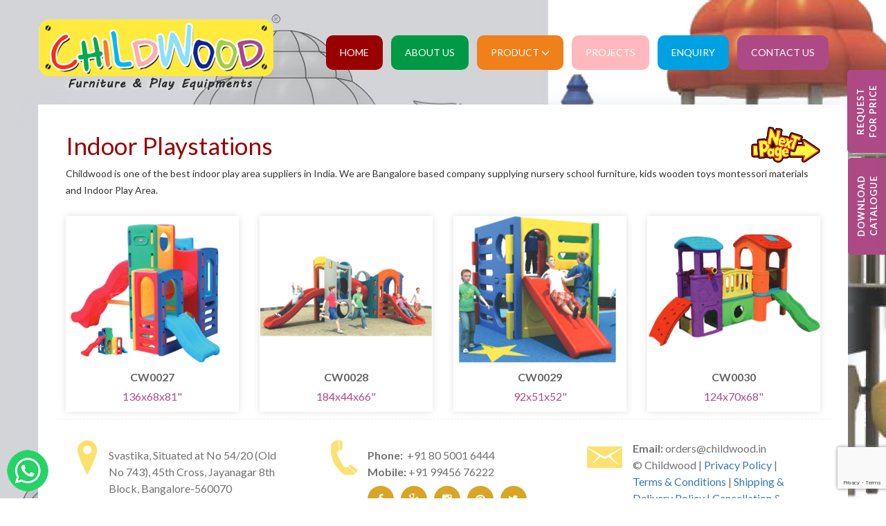

--- FILE ---
content_type: text/html
request_url: https://www.childwood.in/indoor-playstation.html
body_size: 5253
content:
<!DOCTYPE html>

<html>

<head>

<meta charset="UTF-8">

<title>Indoor Play Area Supplier-Nursery School Furniture Supplier</title>

<meta name="description" content="Childwood is the indoor/outdoor play area suppliers in Bangalore. Get the best nursery school furniture suppliers, playschool furniture and all kind of Montessori materials. ">

<meta name="viewport" content="width=device-width, initial-scale=1">

<link href='https://fonts.googleapis.com/css?family=Open+Sans:400,300,300italic,400italic,600,600italic,700,700italic,800,800italic' rel='stylesheet' type='text/css'>

<link href='https://fonts.googleapis.com/css?family=Lato:400,100,100italic,300,300italic,400italic,700,700italic,900,900italic' rel='stylesheet' type='text/css'>

<link href='https://fonts.googleapis.com/css?family=Oxygen:400,300,700' rel='stylesheet' type='text/css'>

<link href="favicon.ico" rel="shortcut icon" type="x-image">

<meta name="robots" content="index,follow" />

<meta name="GOOGLEBOT" content="index,follow" />

        <script type='text/javascript' src='js/jquery.min.js'></script>

<script type="text/javascript" src="js/bootstrap.js"></script>



<link href="css/bootstrap.css" rel="stylesheet" />

<link rel="stylesheet" href="css/custome.css" />

<link rel="stylesheet" href="css/font-awesome.css" />



<!--[if lt IE 9]>

      <script src="js/html5shiv.js"></script>

      <script src="js/respond.min.js"></script>

    <![endif]-->



    

        <script type="text/javascript">

// var j = jQuery.noConflict();

$(document).ready(function(){

 

	$(".DropDownP").click(function(){

       $(".DropDown").toggleClass("OpenMenu1");

	   $(".TRangleRight1Pdt").toggleClass("TRangleRight1PdtToggle");

   });

	

	

});



</script>





<script type="text/javascript" src="js/jquery.fancybox.pack.js"></script>

<link rel="stylesheet" type="text/css" href="css/jquery.fancybox.css" media="screen" />

<script type="text/javascript">

		$(document).ready(function() {

			$('.fancybox').fancybox();



});

</script>

<style type="text/css">.fancybox-custom .fancybox-skin {box-shadow: 0 0 50px #222;}.fancybox-nav span {visibility:visible;}</style>

<!-- Google Tag Manager -->

<script>(function(w,d,s,l,i){w[l]=w[l]||[];w[l].push({'gtm.start':

new Date().getTime(),event:'gtm.js'});var f=d.getElementsByTagName(s)[0],

j=d.createElement(s),dl=l!='dataLayer'?'&l='+l:'';j.async=true;j.src=

'https://www.googletagmanager.com/gtm.js?id='+i+dl;f.parentNode.insertBefore(j,f);

})(window,document,'script','dataLayer','GTM-TSXX4TG');</script>

<!-- End Google Tag Manager -->

<script type="text/javascript">

	$(document).ready(function(){

		$('.fixed-btn2').click(function(){

			$('.price-enquiry').toggleClass('eq-open');

		});

	});

</script>

<link rel="stylesheet" href="toastr/toastr.min.css">

<style>.err-bd { border: 1px solid #c21c20 !important; } </style>

<!-- Google tag (gtag.js) -->
<script async src="https://www.googletagmanager.com/gtag/js?id=AW-844319582"></script>
<script>
  window.dataLayer = window.dataLayer || [];
  function gtag(){dataLayer.push(arguments);}
  gtag('js', new Date());

  gtag('config', 'AW-844319582');
</script>
<!-- Google tag (gtag.js) -->
<script async src="https://www.googletagmanager.com/gtag/js?id=G-4N4TD3DL48"></script>
<script>
  window.dataLayer = window.dataLayer || [];
  function gtag(){dataLayer.push(arguments);}
  gtag('js', new Date());

  gtag('config', 'G-4N4TD3DL48');
</script>
<!-- Meta Pixel Code -->
<script>
!function(f,b,e,v,n,t,s)
{if(f.fbq)return;n=f.fbq=function(){n.callMethod?
n.callMethod.apply(n,arguments):n.queue.push(arguments)};
if(!f._fbq)f._fbq=n;n.push=n;n.loaded=!0;n.version='2.0';
n.queue=[];t=b.createElement(e);t.async=!0;
t.src=v;s=b.getElementsByTagName(e)[0];
s.parentNode.insertBefore(t,s)}(window, document,'script',
'https://connect.facebook.net/en_US/fbevents.js');
fbq('init', '1290287178224945');
fbq('track', 'PageView');
</script>
<noscript><img height="1" width="1" style="display:none"
src="https://www.facebook.com/tr?id=1290287178224945&ev=PageView&noscript=1"
/></noscript>
<!-- End Meta Pixel Code -->

</head>



<body>

<!-- Google Tag Manager (noscript) -->

<noscript><iframe src="https://www.googletagmanager.com/ns.html?id=GTM-TSXX4TG"

height="0" width="0" style="display:none;visibility:hidden"></iframe></noscript>

<!-- End Google Tag Manager (noscript) -->

<span class="fixed-btns"><a href="Childwood product catalogue 2016-17.pdf" target="_blank">Download Catalogue</a></span>

<aside class="price-enquiry">

	<span class="fixed-btn2">Request for Price</span>

	<form name="enqForm" id="Side-Contact-us" action="controllers/doEnq.php" novalidate="novalidate" accept-charset="utf-8" autocomplete="off" enctype="multipart/form-data" method="POST" >

    	<input type="hidden" name="enq_type" value="side-contact-us">

        <input type="hidden" name="pagelink" value="index.html">

      	<div class="form-group">

           <input type="text" id="Side-Contact-us-name" name="name_side_contact_us" pattern="(?=.*[A-Za-z])[A-Za-z\s]*" required="required" class="form-control" placeholder="Name" />

        </div>

        <div class="form-group">

            <input class="form-control" type="email" id="Side-Contact-us-email" name="email_side_contact_us"  required="required" placeholder="Enter the Email" />

        </div>

        <div class="form-group">

            <input class="form-control" type="number" id="Side-Contact-us-contact" name="contact_side_contact_us" required="required" placeholder="Mobile" />

        </div>

         <div class="form-group">

            <select class="form-control" id="Side-Contact-us-youare" name="youare_side_contact_us" required="required">

                <option value="-1">Are you a</option>

                <option value="School">School</option>

                <option value="College">College</option>

                <option value="Pre School & Play Home">Pre School & Play Home</option>

                <option value="Montessori House of Children">Montessori House of Children</option>

                <option value="Builder & Developer">Builder & Developer</option>

            </select>

          </div>

        <div class="form-group">

            <textarea class="form-control" rows="3" id="Side-Contact-us-message" name="message_side_contact_us" placeholder="Price Enquiry" required  ></textarea>

        </div>

        <button type="submit" class="g-recaptcha btn btn-primary" data-sitekey="6LdOrrkjAAAAAJHawSsOIt2Wx-B89ULKA7sXSZNO" data-callback='onSubmit1' data-action='submit'>Send Message</button>

    </form>

</aside>

<div class="container-fluid">

	<div class="row">

    	<div class="container1">

        	<header class="clearfix text-center">

            	<div class="col-md-3 paddL0"><a href="index.html"><img src="images/logo.png" class="logo"></a><button type="button" class="navbar-toggle collapsed" data-toggle="collapse" data-target="#bs-example-navbar-collapse-1" aria-expanded="false">

                        <span class="glyphicon glyphicon-menu-hamburger"></span>

                      </button></div>

                     

                <div class="col-md-9 HEaderNAv text-right1">

                        <nav class="navbar navbar-default">

        					<div class="collapse navbar-collapse" id="bs-example-navbar-collapse-1">

                              <ul class="nav navbar-nav">

                                <li class="red"><a href="index.html">Home</a></li>

                                <li class="green"><a href="about-us.html">About Us</a></li>

                                <li class="orange DropDownP"><a>Product <span class="glyphicon glyphicon-menu-down TRangleRight1Pdt"></span></a>

                                	<div class="DropDown">

                                    	<div class="col-md-4">

                                        	 <h4 class="DropDownPdtHEading">Outdoor Play Equipment</h4>

                                             <ul class="DropDownPdtUl">

                                            	<li><a href="outdoor-playstations.html">Playstations</a></li>

                                                <li><a href="spring-rockers.html">Spring Rockers</a></li>

                                                <li><a href="merry-go-round.html">Merry Go Round & Courosal</a></li>

                                                <li><a href="see-saw.html">See Saw</a></li>

                                                <li><a href="swings.html">Swings</a></li>

                                                <li><a href="slides.html">Slides</a></li>

                                                <li><a href="kids-gym-equipments.html">Kids Gym Equipments</a></li>

                                                <li><a href="outdoor-gym-equipments.html">Outdoor Gym Equipments</a></li>

                                                <li><a href="climbers.html">Climbers</a></li>

                                                <li><a href="park-benches.html">Park Benches</a></li>

                                              

                                            </ul>

                                         

                                        </div>

                                         <div class="col-md-4">

                                        	<h4 class="DropDownPdtHEading">Classroom Furniture</h4>

                                            <ul class="DropDownPdtUl">

                                            	<li><a href="playschool-furniture.html">Play School Furniture</a></li>

                                                <li><a href="school-college-furniture.html">School/College Furniture</a></li>

                                                <li><a href="wooden-shelves.html">Wooden Shelves</a></li>

                                                <li><a href="teacher-furnitures.html">Teacher Furniture</a></li>

                                                <li><a href="softseating-furnitures.html">Soft Seating Furniture</a></li>

                                                <li><a href="lab-furnitures.html">Lab Furniture</a></li>

                                                <li><a href="boards.html">Boards</a></li>

                                               

                                            </ul>

                                          

                                        </div>

                                    	<div class="col-md-4">

                                        	

                                            

                                           

                                            

                                             <h4 class="DropDownPdtHEading">Indoor Play Equipments</h4>

                                           <ul class="DropDownPdtUl">

                                            	<li><a href="indoor-playstation.html">Indoor Playstation</a></li>

                                                <li><a href="rockons-rideons.html">Rockons & Rideons</a></li>

                                                <li><a href="tunnels.html">Tunnels</a></li>

                                                <li><a href="slides-swing-combo.html">Slides, Slides & Swing Combo</a></li>

                                                <li><a href="other-indoor-equipments.html">Other Indoor Play Equipments</a></li>

                                                <li><a href="flooring.html">Flooring</a></li>

                                              

                                            </ul>

                                        </div>

                                        

                                    </div>

                                

                                </li>

                                <li class="bluenew"><a href="projects.html">Projects</a></li>

                                <li class="blue"><a href="enquiry.html">Enquiry</a></li>

                                <li class="pink BeforeNone"><a href="contact.html">Contact Us</a></li>

                              </ul>

                             

                            </div>

        

                        </nav>

                     

                </div>

            	

            </header></div>

            <div class="container Padd20">

           

            <section class="clearfix">

            	<div class="col-sm-12" style="padding:0;">

            	<div class="col-sm-8"><h1 class="head">Indoor Playstations</h1></div>

                <div class="col-sm-4 text-right"><a href="rockons-rideons.html"><img src="images/next-page.png" class="nextimage"></a></div></div>

                <div class="col-md-12">

                <p>Childwood is one of the best indoor play area suppliers in India. We are Bangalore based company supplying nursery school furniture, kids wooden toys montessori materials and Indoor Play Area. </p></div>

            	<div class="col-md-4 col-sm-6 col-lg-3">

                	<a class="fancybox IndiPdt" href="images/indoor-playstation/01.jpg" data-fancybox-group="gallery">

                

                		<img src="images/indoor-playstation/1.jpg" class="responsiveImg" style="max-width:300px">

                    	<h4>CW0027<br>



 </h4>

                    	<h5>136x68x81"  </h5>

                    </a>

                </div>

                <div class="col-md-4 col-sm-6 col-lg-3">

                	<a class="fancybox IndiPdt" href="images/indoor-playstation/02.jpg" data-fancybox-group="gallery">

                

                		<img src="images/indoor-playstation/2.jpg" class="responsiveImg" style="max-width:300px">

                    	<h4>CW0028<br>



 </h4>

                    	<h5>184x44x66" </h5>

                    </a>

                </div>

                <div class="col-md-4 col-sm-6 col-lg-3">

                	<a class="fancybox IndiPdt" href="images/indoor-playstation/03.jpg" data-fancybox-group="gallery">

                

                		<img src="images/indoor-playstation/3.jpg" class="responsiveImg" style="max-width:300px">

                    	<h4>CW0029<br>



 </h4>

                    	<h5>92x51x52"  </h5>

                    </a>

                </div>

                <div class="col-md-4 col-sm-6 col-lg-3">

                	<a class="fancybox IndiPdt" href="images/indoor-playstation/04.jpg" data-fancybox-group="gallery">

                

                		<img src="images/indoor-playstation/4.jpg" class="responsiveImg" style="max-width:300px">

                    	<h4>CW0030<br>



 </h4>

                    	<h5>124x70x68" </h5>

                    </a>

                </div>

               

            </section>

           

              

                    

                     

              <div class="clearfix"></div>

            

            <footer class="clearfix footer TabTxtCenter">

            <div class="col-md-4 foot1">

            	<div class="row">

            		<div class="col-md-2">

                		<img src="images/address-icon.png" />

                	</div>

                	<div class="col-md-9">

                		<p class="foot1-a"></p>

                		 	Svastika, Situated at No 54/20 (Old No 743), 
45th Cross, Jayanagar 8th Block, Bangalore-560070

                	</div>

                </div>

            </div>

            <div class="col-md-4 foot1" style="border-right:none;">

               <div class="row">

            		<div class="col-md-2"><img src="images/telephoen-icon.png" /></div>

                	<div class="col-md-9">

                		<p class="foot1-a"></p>

	                  <strong>Phone:</strong>&nbsp;&nbsp;+91 80 5001 6444 <br/>

                    	<strong>Mobile:</strong> +91 99456 76222 <br/>

                	<div class="text-left socials_icons">

					<a href="https://www.facebook.com/OrderChildwood" target="_blank" class="btn btn-social-icon btn-facebook"><i class="fa fa-facebook"></i></a>

					<a href="https://plus.google.com/u/2/112202274532461339835" target="_blank" class="btn btn-social-icon btn-google-plus"><i class="fa fa-google-plus"></i></a>

					<a href="https://www.instagram.com/childwoodindia/" target="_blank" class="btn btn-social-icon btn-instagram"><i class="fa fa-instagram"></i></a>

					<a href="https://www.pinterest.co.uk/order_childwood/" target="_blank" class="btn btn-social-icon btn-pinterest"><i class="fa fa-pinterest"></i></a>

					<a href="https://twitter.com/order_childwood" target="_blank" class="btn btn-social-icon btn-twitter"><i class="fa fa-twitter"></i></a>

				</div></div>

                </div>

            </div>

            <div class="col-md-4 foot2 foot1" style="border-right:none;">

            	<div class="row">

            		<div class="col-md-2"><img src="images/email-icon.png" /></div>

                	<div class="col-md-9 PoweredBy">

                		<p class="foot1-a ml2"><strong>Email:</strong> orders@childwood.in<br/> &copy; Childwood | <a href="privacy-policy.html">Privacy Policy</a> | <a href="terms-and-conditions.html">Terms & Conditions</a> | <a href="shipping-delivery-policy.html">Shipping & Delivery Policy</a> | <a href="cancellation-refund-policy.html">Cancellation & Refund Policy</a><br/> powered by <a href="https://www.marswebsolution.com/" target="_blank">MARS web Solutions</a></p>

                	</div>

                </div>

            </div>

            <div class="clearfix"></div>

				

           </footer>

            

        </div></section>

    </div>

</div>



<div class="pc_whatsapp"><a href="https://api.whatsapp.com/send?phone=+919945676222&amp;text=Hi%20wanted%20to%20know%20more%20about%20your%20products.%20Kindly%20Contact%20" target="_blank" class="whatsapp"><img src="images/whatsapp-new2.png" alt="Connect Us"></a></div>

<!--Start of Tawk.to Script-->

<script type="text/javascript">

var Tawk_API=Tawk_API||{}, Tawk_LoadStart=new Date();

(function(){

var s1=document.createElement("script"),s0=document.getElementsByTagName("script")[0];

s1.async=true;

s1.src='https://embed.tawk.to/592808ccb3d02e11ecc66f21/default';

s1.charset='UTF-8';

s1.setAttribute('crossorigin','*');

s0.parentNode.insertBefore(s1,s0);

})();

</script>

<!--End of Tawk.to Script-->

<script src="https://www.google.com/recaptcha/api.js"></script>

<script src="toastr/toastr.min.js"></script>

<script>

function onSubmit1(token)

{

	contactvalidateForm1();

}

</script>

<script>

function contactvalidateForm1() 

{

	var phonepatern = /^\d{10,12}$/;

    var emailReg = /^([a-zA-Z0-9_\.\-])+\@(([0-9a-zA-Z\-])+\.)+([a-zA-Z0-9]{2,4})+$/; 

    var name = $('#Side-Contact-us-name').val();

	var email = $('#Side-Contact-us-email').val();

    var contact = $('#Side-Contact-us-contact').val();

    var youare = $('#Side-Contact-us-youare').val();

    var message = $('#Side-Contact-us-message').val();

    //var img = $('#myfile').val();

    //alert(name);

    var els = document.getElementsByClassName('err-bd');

    while (els[0])

	{

		els[0].classList.remove('err-bd')

    }

    //var response = grecaptcha.getResponse(html_element_id2);	

    if(name =='')

    {

		toastr.error("Please enter your name");

        $('#Side-Contact-us-name').addClass("err-bd");

        $('#Side-Contact-us-name').focus();

    }

    else if(email =='')

    {

		toastr.error("Please enter email");

        $('#Side-Contact-us-email').addClass("err-bd");

        $('#Side-Contact-us-email').focus();

    }

    else if(!emailReg.test(email))

	{

		toastr.error("Invalid email id");

    	$('#Side-Contact-us-email').addClass("err-bd");

    	$('#Side-Contact-us-email').focus();

    }

	else if(contact == '')

	{

		toastr.error("Please enter mobile number");

    	$('#Side-Contact-us-contact').addClass("err-bd");

    	$('#Side-Contact-us-contact').focus();

    }

    else if(!phonepatern.test(contact))

	{

		toastr.error("Invalid phone number");

    	$('#Side-Contact-us-contact').addClass("err-bd");

    	$('#Side-Contact-us-contact').focus();

    }

    else if(youare =='-1')

    {

    	toastr.error("Please select your are");

    	$('#Side-Contact-us-youare').addClass("err-bd");

    	$('#Side-Contact-us-youare').focus();

    }

    else if(message =='')

    {

    	toastr.error("Please enter your message / requirement");

    	$('#Side-Contact-us-message').addClass("err-bd");

    	$('#Side-Contact-us-message').focus();

    }

    //else if(response.length == 0){

    //toastr.error("You can't proceed! captcha validation failed.");

    //}

    else

	{

		//$(".formSubmitBTN").addAttr("disabled");

		$('#Side-Contact-us').submit();

    	//document.getElementById("enq_form").submit();

    	return true;

    }

    return false;

    }

</script>



</body>

</html>



--- FILE ---
content_type: text/html; charset=utf-8
request_url: https://www.google.com/recaptcha/api2/anchor?ar=1&k=6LdOrrkjAAAAAJHawSsOIt2Wx-B89ULKA7sXSZNO&co=aHR0cHM6Ly93d3cuY2hpbGR3b29kLmluOjQ0Mw..&hl=en&v=N67nZn4AqZkNcbeMu4prBgzg&size=invisible&sa=submit&anchor-ms=20000&execute-ms=30000&cb=bzju89r6ghu3
body_size: 48428
content:
<!DOCTYPE HTML><html dir="ltr" lang="en"><head><meta http-equiv="Content-Type" content="text/html; charset=UTF-8">
<meta http-equiv="X-UA-Compatible" content="IE=edge">
<title>reCAPTCHA</title>
<style type="text/css">
/* cyrillic-ext */
@font-face {
  font-family: 'Roboto';
  font-style: normal;
  font-weight: 400;
  font-stretch: 100%;
  src: url(//fonts.gstatic.com/s/roboto/v48/KFO7CnqEu92Fr1ME7kSn66aGLdTylUAMa3GUBHMdazTgWw.woff2) format('woff2');
  unicode-range: U+0460-052F, U+1C80-1C8A, U+20B4, U+2DE0-2DFF, U+A640-A69F, U+FE2E-FE2F;
}
/* cyrillic */
@font-face {
  font-family: 'Roboto';
  font-style: normal;
  font-weight: 400;
  font-stretch: 100%;
  src: url(//fonts.gstatic.com/s/roboto/v48/KFO7CnqEu92Fr1ME7kSn66aGLdTylUAMa3iUBHMdazTgWw.woff2) format('woff2');
  unicode-range: U+0301, U+0400-045F, U+0490-0491, U+04B0-04B1, U+2116;
}
/* greek-ext */
@font-face {
  font-family: 'Roboto';
  font-style: normal;
  font-weight: 400;
  font-stretch: 100%;
  src: url(//fonts.gstatic.com/s/roboto/v48/KFO7CnqEu92Fr1ME7kSn66aGLdTylUAMa3CUBHMdazTgWw.woff2) format('woff2');
  unicode-range: U+1F00-1FFF;
}
/* greek */
@font-face {
  font-family: 'Roboto';
  font-style: normal;
  font-weight: 400;
  font-stretch: 100%;
  src: url(//fonts.gstatic.com/s/roboto/v48/KFO7CnqEu92Fr1ME7kSn66aGLdTylUAMa3-UBHMdazTgWw.woff2) format('woff2');
  unicode-range: U+0370-0377, U+037A-037F, U+0384-038A, U+038C, U+038E-03A1, U+03A3-03FF;
}
/* math */
@font-face {
  font-family: 'Roboto';
  font-style: normal;
  font-weight: 400;
  font-stretch: 100%;
  src: url(//fonts.gstatic.com/s/roboto/v48/KFO7CnqEu92Fr1ME7kSn66aGLdTylUAMawCUBHMdazTgWw.woff2) format('woff2');
  unicode-range: U+0302-0303, U+0305, U+0307-0308, U+0310, U+0312, U+0315, U+031A, U+0326-0327, U+032C, U+032F-0330, U+0332-0333, U+0338, U+033A, U+0346, U+034D, U+0391-03A1, U+03A3-03A9, U+03B1-03C9, U+03D1, U+03D5-03D6, U+03F0-03F1, U+03F4-03F5, U+2016-2017, U+2034-2038, U+203C, U+2040, U+2043, U+2047, U+2050, U+2057, U+205F, U+2070-2071, U+2074-208E, U+2090-209C, U+20D0-20DC, U+20E1, U+20E5-20EF, U+2100-2112, U+2114-2115, U+2117-2121, U+2123-214F, U+2190, U+2192, U+2194-21AE, U+21B0-21E5, U+21F1-21F2, U+21F4-2211, U+2213-2214, U+2216-22FF, U+2308-230B, U+2310, U+2319, U+231C-2321, U+2336-237A, U+237C, U+2395, U+239B-23B7, U+23D0, U+23DC-23E1, U+2474-2475, U+25AF, U+25B3, U+25B7, U+25BD, U+25C1, U+25CA, U+25CC, U+25FB, U+266D-266F, U+27C0-27FF, U+2900-2AFF, U+2B0E-2B11, U+2B30-2B4C, U+2BFE, U+3030, U+FF5B, U+FF5D, U+1D400-1D7FF, U+1EE00-1EEFF;
}
/* symbols */
@font-face {
  font-family: 'Roboto';
  font-style: normal;
  font-weight: 400;
  font-stretch: 100%;
  src: url(//fonts.gstatic.com/s/roboto/v48/KFO7CnqEu92Fr1ME7kSn66aGLdTylUAMaxKUBHMdazTgWw.woff2) format('woff2');
  unicode-range: U+0001-000C, U+000E-001F, U+007F-009F, U+20DD-20E0, U+20E2-20E4, U+2150-218F, U+2190, U+2192, U+2194-2199, U+21AF, U+21E6-21F0, U+21F3, U+2218-2219, U+2299, U+22C4-22C6, U+2300-243F, U+2440-244A, U+2460-24FF, U+25A0-27BF, U+2800-28FF, U+2921-2922, U+2981, U+29BF, U+29EB, U+2B00-2BFF, U+4DC0-4DFF, U+FFF9-FFFB, U+10140-1018E, U+10190-1019C, U+101A0, U+101D0-101FD, U+102E0-102FB, U+10E60-10E7E, U+1D2C0-1D2D3, U+1D2E0-1D37F, U+1F000-1F0FF, U+1F100-1F1AD, U+1F1E6-1F1FF, U+1F30D-1F30F, U+1F315, U+1F31C, U+1F31E, U+1F320-1F32C, U+1F336, U+1F378, U+1F37D, U+1F382, U+1F393-1F39F, U+1F3A7-1F3A8, U+1F3AC-1F3AF, U+1F3C2, U+1F3C4-1F3C6, U+1F3CA-1F3CE, U+1F3D4-1F3E0, U+1F3ED, U+1F3F1-1F3F3, U+1F3F5-1F3F7, U+1F408, U+1F415, U+1F41F, U+1F426, U+1F43F, U+1F441-1F442, U+1F444, U+1F446-1F449, U+1F44C-1F44E, U+1F453, U+1F46A, U+1F47D, U+1F4A3, U+1F4B0, U+1F4B3, U+1F4B9, U+1F4BB, U+1F4BF, U+1F4C8-1F4CB, U+1F4D6, U+1F4DA, U+1F4DF, U+1F4E3-1F4E6, U+1F4EA-1F4ED, U+1F4F7, U+1F4F9-1F4FB, U+1F4FD-1F4FE, U+1F503, U+1F507-1F50B, U+1F50D, U+1F512-1F513, U+1F53E-1F54A, U+1F54F-1F5FA, U+1F610, U+1F650-1F67F, U+1F687, U+1F68D, U+1F691, U+1F694, U+1F698, U+1F6AD, U+1F6B2, U+1F6B9-1F6BA, U+1F6BC, U+1F6C6-1F6CF, U+1F6D3-1F6D7, U+1F6E0-1F6EA, U+1F6F0-1F6F3, U+1F6F7-1F6FC, U+1F700-1F7FF, U+1F800-1F80B, U+1F810-1F847, U+1F850-1F859, U+1F860-1F887, U+1F890-1F8AD, U+1F8B0-1F8BB, U+1F8C0-1F8C1, U+1F900-1F90B, U+1F93B, U+1F946, U+1F984, U+1F996, U+1F9E9, U+1FA00-1FA6F, U+1FA70-1FA7C, U+1FA80-1FA89, U+1FA8F-1FAC6, U+1FACE-1FADC, U+1FADF-1FAE9, U+1FAF0-1FAF8, U+1FB00-1FBFF;
}
/* vietnamese */
@font-face {
  font-family: 'Roboto';
  font-style: normal;
  font-weight: 400;
  font-stretch: 100%;
  src: url(//fonts.gstatic.com/s/roboto/v48/KFO7CnqEu92Fr1ME7kSn66aGLdTylUAMa3OUBHMdazTgWw.woff2) format('woff2');
  unicode-range: U+0102-0103, U+0110-0111, U+0128-0129, U+0168-0169, U+01A0-01A1, U+01AF-01B0, U+0300-0301, U+0303-0304, U+0308-0309, U+0323, U+0329, U+1EA0-1EF9, U+20AB;
}
/* latin-ext */
@font-face {
  font-family: 'Roboto';
  font-style: normal;
  font-weight: 400;
  font-stretch: 100%;
  src: url(//fonts.gstatic.com/s/roboto/v48/KFO7CnqEu92Fr1ME7kSn66aGLdTylUAMa3KUBHMdazTgWw.woff2) format('woff2');
  unicode-range: U+0100-02BA, U+02BD-02C5, U+02C7-02CC, U+02CE-02D7, U+02DD-02FF, U+0304, U+0308, U+0329, U+1D00-1DBF, U+1E00-1E9F, U+1EF2-1EFF, U+2020, U+20A0-20AB, U+20AD-20C0, U+2113, U+2C60-2C7F, U+A720-A7FF;
}
/* latin */
@font-face {
  font-family: 'Roboto';
  font-style: normal;
  font-weight: 400;
  font-stretch: 100%;
  src: url(//fonts.gstatic.com/s/roboto/v48/KFO7CnqEu92Fr1ME7kSn66aGLdTylUAMa3yUBHMdazQ.woff2) format('woff2');
  unicode-range: U+0000-00FF, U+0131, U+0152-0153, U+02BB-02BC, U+02C6, U+02DA, U+02DC, U+0304, U+0308, U+0329, U+2000-206F, U+20AC, U+2122, U+2191, U+2193, U+2212, U+2215, U+FEFF, U+FFFD;
}
/* cyrillic-ext */
@font-face {
  font-family: 'Roboto';
  font-style: normal;
  font-weight: 500;
  font-stretch: 100%;
  src: url(//fonts.gstatic.com/s/roboto/v48/KFO7CnqEu92Fr1ME7kSn66aGLdTylUAMa3GUBHMdazTgWw.woff2) format('woff2');
  unicode-range: U+0460-052F, U+1C80-1C8A, U+20B4, U+2DE0-2DFF, U+A640-A69F, U+FE2E-FE2F;
}
/* cyrillic */
@font-face {
  font-family: 'Roboto';
  font-style: normal;
  font-weight: 500;
  font-stretch: 100%;
  src: url(//fonts.gstatic.com/s/roboto/v48/KFO7CnqEu92Fr1ME7kSn66aGLdTylUAMa3iUBHMdazTgWw.woff2) format('woff2');
  unicode-range: U+0301, U+0400-045F, U+0490-0491, U+04B0-04B1, U+2116;
}
/* greek-ext */
@font-face {
  font-family: 'Roboto';
  font-style: normal;
  font-weight: 500;
  font-stretch: 100%;
  src: url(//fonts.gstatic.com/s/roboto/v48/KFO7CnqEu92Fr1ME7kSn66aGLdTylUAMa3CUBHMdazTgWw.woff2) format('woff2');
  unicode-range: U+1F00-1FFF;
}
/* greek */
@font-face {
  font-family: 'Roboto';
  font-style: normal;
  font-weight: 500;
  font-stretch: 100%;
  src: url(//fonts.gstatic.com/s/roboto/v48/KFO7CnqEu92Fr1ME7kSn66aGLdTylUAMa3-UBHMdazTgWw.woff2) format('woff2');
  unicode-range: U+0370-0377, U+037A-037F, U+0384-038A, U+038C, U+038E-03A1, U+03A3-03FF;
}
/* math */
@font-face {
  font-family: 'Roboto';
  font-style: normal;
  font-weight: 500;
  font-stretch: 100%;
  src: url(//fonts.gstatic.com/s/roboto/v48/KFO7CnqEu92Fr1ME7kSn66aGLdTylUAMawCUBHMdazTgWw.woff2) format('woff2');
  unicode-range: U+0302-0303, U+0305, U+0307-0308, U+0310, U+0312, U+0315, U+031A, U+0326-0327, U+032C, U+032F-0330, U+0332-0333, U+0338, U+033A, U+0346, U+034D, U+0391-03A1, U+03A3-03A9, U+03B1-03C9, U+03D1, U+03D5-03D6, U+03F0-03F1, U+03F4-03F5, U+2016-2017, U+2034-2038, U+203C, U+2040, U+2043, U+2047, U+2050, U+2057, U+205F, U+2070-2071, U+2074-208E, U+2090-209C, U+20D0-20DC, U+20E1, U+20E5-20EF, U+2100-2112, U+2114-2115, U+2117-2121, U+2123-214F, U+2190, U+2192, U+2194-21AE, U+21B0-21E5, U+21F1-21F2, U+21F4-2211, U+2213-2214, U+2216-22FF, U+2308-230B, U+2310, U+2319, U+231C-2321, U+2336-237A, U+237C, U+2395, U+239B-23B7, U+23D0, U+23DC-23E1, U+2474-2475, U+25AF, U+25B3, U+25B7, U+25BD, U+25C1, U+25CA, U+25CC, U+25FB, U+266D-266F, U+27C0-27FF, U+2900-2AFF, U+2B0E-2B11, U+2B30-2B4C, U+2BFE, U+3030, U+FF5B, U+FF5D, U+1D400-1D7FF, U+1EE00-1EEFF;
}
/* symbols */
@font-face {
  font-family: 'Roboto';
  font-style: normal;
  font-weight: 500;
  font-stretch: 100%;
  src: url(//fonts.gstatic.com/s/roboto/v48/KFO7CnqEu92Fr1ME7kSn66aGLdTylUAMaxKUBHMdazTgWw.woff2) format('woff2');
  unicode-range: U+0001-000C, U+000E-001F, U+007F-009F, U+20DD-20E0, U+20E2-20E4, U+2150-218F, U+2190, U+2192, U+2194-2199, U+21AF, U+21E6-21F0, U+21F3, U+2218-2219, U+2299, U+22C4-22C6, U+2300-243F, U+2440-244A, U+2460-24FF, U+25A0-27BF, U+2800-28FF, U+2921-2922, U+2981, U+29BF, U+29EB, U+2B00-2BFF, U+4DC0-4DFF, U+FFF9-FFFB, U+10140-1018E, U+10190-1019C, U+101A0, U+101D0-101FD, U+102E0-102FB, U+10E60-10E7E, U+1D2C0-1D2D3, U+1D2E0-1D37F, U+1F000-1F0FF, U+1F100-1F1AD, U+1F1E6-1F1FF, U+1F30D-1F30F, U+1F315, U+1F31C, U+1F31E, U+1F320-1F32C, U+1F336, U+1F378, U+1F37D, U+1F382, U+1F393-1F39F, U+1F3A7-1F3A8, U+1F3AC-1F3AF, U+1F3C2, U+1F3C4-1F3C6, U+1F3CA-1F3CE, U+1F3D4-1F3E0, U+1F3ED, U+1F3F1-1F3F3, U+1F3F5-1F3F7, U+1F408, U+1F415, U+1F41F, U+1F426, U+1F43F, U+1F441-1F442, U+1F444, U+1F446-1F449, U+1F44C-1F44E, U+1F453, U+1F46A, U+1F47D, U+1F4A3, U+1F4B0, U+1F4B3, U+1F4B9, U+1F4BB, U+1F4BF, U+1F4C8-1F4CB, U+1F4D6, U+1F4DA, U+1F4DF, U+1F4E3-1F4E6, U+1F4EA-1F4ED, U+1F4F7, U+1F4F9-1F4FB, U+1F4FD-1F4FE, U+1F503, U+1F507-1F50B, U+1F50D, U+1F512-1F513, U+1F53E-1F54A, U+1F54F-1F5FA, U+1F610, U+1F650-1F67F, U+1F687, U+1F68D, U+1F691, U+1F694, U+1F698, U+1F6AD, U+1F6B2, U+1F6B9-1F6BA, U+1F6BC, U+1F6C6-1F6CF, U+1F6D3-1F6D7, U+1F6E0-1F6EA, U+1F6F0-1F6F3, U+1F6F7-1F6FC, U+1F700-1F7FF, U+1F800-1F80B, U+1F810-1F847, U+1F850-1F859, U+1F860-1F887, U+1F890-1F8AD, U+1F8B0-1F8BB, U+1F8C0-1F8C1, U+1F900-1F90B, U+1F93B, U+1F946, U+1F984, U+1F996, U+1F9E9, U+1FA00-1FA6F, U+1FA70-1FA7C, U+1FA80-1FA89, U+1FA8F-1FAC6, U+1FACE-1FADC, U+1FADF-1FAE9, U+1FAF0-1FAF8, U+1FB00-1FBFF;
}
/* vietnamese */
@font-face {
  font-family: 'Roboto';
  font-style: normal;
  font-weight: 500;
  font-stretch: 100%;
  src: url(//fonts.gstatic.com/s/roboto/v48/KFO7CnqEu92Fr1ME7kSn66aGLdTylUAMa3OUBHMdazTgWw.woff2) format('woff2');
  unicode-range: U+0102-0103, U+0110-0111, U+0128-0129, U+0168-0169, U+01A0-01A1, U+01AF-01B0, U+0300-0301, U+0303-0304, U+0308-0309, U+0323, U+0329, U+1EA0-1EF9, U+20AB;
}
/* latin-ext */
@font-face {
  font-family: 'Roboto';
  font-style: normal;
  font-weight: 500;
  font-stretch: 100%;
  src: url(//fonts.gstatic.com/s/roboto/v48/KFO7CnqEu92Fr1ME7kSn66aGLdTylUAMa3KUBHMdazTgWw.woff2) format('woff2');
  unicode-range: U+0100-02BA, U+02BD-02C5, U+02C7-02CC, U+02CE-02D7, U+02DD-02FF, U+0304, U+0308, U+0329, U+1D00-1DBF, U+1E00-1E9F, U+1EF2-1EFF, U+2020, U+20A0-20AB, U+20AD-20C0, U+2113, U+2C60-2C7F, U+A720-A7FF;
}
/* latin */
@font-face {
  font-family: 'Roboto';
  font-style: normal;
  font-weight: 500;
  font-stretch: 100%;
  src: url(//fonts.gstatic.com/s/roboto/v48/KFO7CnqEu92Fr1ME7kSn66aGLdTylUAMa3yUBHMdazQ.woff2) format('woff2');
  unicode-range: U+0000-00FF, U+0131, U+0152-0153, U+02BB-02BC, U+02C6, U+02DA, U+02DC, U+0304, U+0308, U+0329, U+2000-206F, U+20AC, U+2122, U+2191, U+2193, U+2212, U+2215, U+FEFF, U+FFFD;
}
/* cyrillic-ext */
@font-face {
  font-family: 'Roboto';
  font-style: normal;
  font-weight: 900;
  font-stretch: 100%;
  src: url(//fonts.gstatic.com/s/roboto/v48/KFO7CnqEu92Fr1ME7kSn66aGLdTylUAMa3GUBHMdazTgWw.woff2) format('woff2');
  unicode-range: U+0460-052F, U+1C80-1C8A, U+20B4, U+2DE0-2DFF, U+A640-A69F, U+FE2E-FE2F;
}
/* cyrillic */
@font-face {
  font-family: 'Roboto';
  font-style: normal;
  font-weight: 900;
  font-stretch: 100%;
  src: url(//fonts.gstatic.com/s/roboto/v48/KFO7CnqEu92Fr1ME7kSn66aGLdTylUAMa3iUBHMdazTgWw.woff2) format('woff2');
  unicode-range: U+0301, U+0400-045F, U+0490-0491, U+04B0-04B1, U+2116;
}
/* greek-ext */
@font-face {
  font-family: 'Roboto';
  font-style: normal;
  font-weight: 900;
  font-stretch: 100%;
  src: url(//fonts.gstatic.com/s/roboto/v48/KFO7CnqEu92Fr1ME7kSn66aGLdTylUAMa3CUBHMdazTgWw.woff2) format('woff2');
  unicode-range: U+1F00-1FFF;
}
/* greek */
@font-face {
  font-family: 'Roboto';
  font-style: normal;
  font-weight: 900;
  font-stretch: 100%;
  src: url(//fonts.gstatic.com/s/roboto/v48/KFO7CnqEu92Fr1ME7kSn66aGLdTylUAMa3-UBHMdazTgWw.woff2) format('woff2');
  unicode-range: U+0370-0377, U+037A-037F, U+0384-038A, U+038C, U+038E-03A1, U+03A3-03FF;
}
/* math */
@font-face {
  font-family: 'Roboto';
  font-style: normal;
  font-weight: 900;
  font-stretch: 100%;
  src: url(//fonts.gstatic.com/s/roboto/v48/KFO7CnqEu92Fr1ME7kSn66aGLdTylUAMawCUBHMdazTgWw.woff2) format('woff2');
  unicode-range: U+0302-0303, U+0305, U+0307-0308, U+0310, U+0312, U+0315, U+031A, U+0326-0327, U+032C, U+032F-0330, U+0332-0333, U+0338, U+033A, U+0346, U+034D, U+0391-03A1, U+03A3-03A9, U+03B1-03C9, U+03D1, U+03D5-03D6, U+03F0-03F1, U+03F4-03F5, U+2016-2017, U+2034-2038, U+203C, U+2040, U+2043, U+2047, U+2050, U+2057, U+205F, U+2070-2071, U+2074-208E, U+2090-209C, U+20D0-20DC, U+20E1, U+20E5-20EF, U+2100-2112, U+2114-2115, U+2117-2121, U+2123-214F, U+2190, U+2192, U+2194-21AE, U+21B0-21E5, U+21F1-21F2, U+21F4-2211, U+2213-2214, U+2216-22FF, U+2308-230B, U+2310, U+2319, U+231C-2321, U+2336-237A, U+237C, U+2395, U+239B-23B7, U+23D0, U+23DC-23E1, U+2474-2475, U+25AF, U+25B3, U+25B7, U+25BD, U+25C1, U+25CA, U+25CC, U+25FB, U+266D-266F, U+27C0-27FF, U+2900-2AFF, U+2B0E-2B11, U+2B30-2B4C, U+2BFE, U+3030, U+FF5B, U+FF5D, U+1D400-1D7FF, U+1EE00-1EEFF;
}
/* symbols */
@font-face {
  font-family: 'Roboto';
  font-style: normal;
  font-weight: 900;
  font-stretch: 100%;
  src: url(//fonts.gstatic.com/s/roboto/v48/KFO7CnqEu92Fr1ME7kSn66aGLdTylUAMaxKUBHMdazTgWw.woff2) format('woff2');
  unicode-range: U+0001-000C, U+000E-001F, U+007F-009F, U+20DD-20E0, U+20E2-20E4, U+2150-218F, U+2190, U+2192, U+2194-2199, U+21AF, U+21E6-21F0, U+21F3, U+2218-2219, U+2299, U+22C4-22C6, U+2300-243F, U+2440-244A, U+2460-24FF, U+25A0-27BF, U+2800-28FF, U+2921-2922, U+2981, U+29BF, U+29EB, U+2B00-2BFF, U+4DC0-4DFF, U+FFF9-FFFB, U+10140-1018E, U+10190-1019C, U+101A0, U+101D0-101FD, U+102E0-102FB, U+10E60-10E7E, U+1D2C0-1D2D3, U+1D2E0-1D37F, U+1F000-1F0FF, U+1F100-1F1AD, U+1F1E6-1F1FF, U+1F30D-1F30F, U+1F315, U+1F31C, U+1F31E, U+1F320-1F32C, U+1F336, U+1F378, U+1F37D, U+1F382, U+1F393-1F39F, U+1F3A7-1F3A8, U+1F3AC-1F3AF, U+1F3C2, U+1F3C4-1F3C6, U+1F3CA-1F3CE, U+1F3D4-1F3E0, U+1F3ED, U+1F3F1-1F3F3, U+1F3F5-1F3F7, U+1F408, U+1F415, U+1F41F, U+1F426, U+1F43F, U+1F441-1F442, U+1F444, U+1F446-1F449, U+1F44C-1F44E, U+1F453, U+1F46A, U+1F47D, U+1F4A3, U+1F4B0, U+1F4B3, U+1F4B9, U+1F4BB, U+1F4BF, U+1F4C8-1F4CB, U+1F4D6, U+1F4DA, U+1F4DF, U+1F4E3-1F4E6, U+1F4EA-1F4ED, U+1F4F7, U+1F4F9-1F4FB, U+1F4FD-1F4FE, U+1F503, U+1F507-1F50B, U+1F50D, U+1F512-1F513, U+1F53E-1F54A, U+1F54F-1F5FA, U+1F610, U+1F650-1F67F, U+1F687, U+1F68D, U+1F691, U+1F694, U+1F698, U+1F6AD, U+1F6B2, U+1F6B9-1F6BA, U+1F6BC, U+1F6C6-1F6CF, U+1F6D3-1F6D7, U+1F6E0-1F6EA, U+1F6F0-1F6F3, U+1F6F7-1F6FC, U+1F700-1F7FF, U+1F800-1F80B, U+1F810-1F847, U+1F850-1F859, U+1F860-1F887, U+1F890-1F8AD, U+1F8B0-1F8BB, U+1F8C0-1F8C1, U+1F900-1F90B, U+1F93B, U+1F946, U+1F984, U+1F996, U+1F9E9, U+1FA00-1FA6F, U+1FA70-1FA7C, U+1FA80-1FA89, U+1FA8F-1FAC6, U+1FACE-1FADC, U+1FADF-1FAE9, U+1FAF0-1FAF8, U+1FB00-1FBFF;
}
/* vietnamese */
@font-face {
  font-family: 'Roboto';
  font-style: normal;
  font-weight: 900;
  font-stretch: 100%;
  src: url(//fonts.gstatic.com/s/roboto/v48/KFO7CnqEu92Fr1ME7kSn66aGLdTylUAMa3OUBHMdazTgWw.woff2) format('woff2');
  unicode-range: U+0102-0103, U+0110-0111, U+0128-0129, U+0168-0169, U+01A0-01A1, U+01AF-01B0, U+0300-0301, U+0303-0304, U+0308-0309, U+0323, U+0329, U+1EA0-1EF9, U+20AB;
}
/* latin-ext */
@font-face {
  font-family: 'Roboto';
  font-style: normal;
  font-weight: 900;
  font-stretch: 100%;
  src: url(//fonts.gstatic.com/s/roboto/v48/KFO7CnqEu92Fr1ME7kSn66aGLdTylUAMa3KUBHMdazTgWw.woff2) format('woff2');
  unicode-range: U+0100-02BA, U+02BD-02C5, U+02C7-02CC, U+02CE-02D7, U+02DD-02FF, U+0304, U+0308, U+0329, U+1D00-1DBF, U+1E00-1E9F, U+1EF2-1EFF, U+2020, U+20A0-20AB, U+20AD-20C0, U+2113, U+2C60-2C7F, U+A720-A7FF;
}
/* latin */
@font-face {
  font-family: 'Roboto';
  font-style: normal;
  font-weight: 900;
  font-stretch: 100%;
  src: url(//fonts.gstatic.com/s/roboto/v48/KFO7CnqEu92Fr1ME7kSn66aGLdTylUAMa3yUBHMdazQ.woff2) format('woff2');
  unicode-range: U+0000-00FF, U+0131, U+0152-0153, U+02BB-02BC, U+02C6, U+02DA, U+02DC, U+0304, U+0308, U+0329, U+2000-206F, U+20AC, U+2122, U+2191, U+2193, U+2212, U+2215, U+FEFF, U+FFFD;
}

</style>
<link rel="stylesheet" type="text/css" href="https://www.gstatic.com/recaptcha/releases/N67nZn4AqZkNcbeMu4prBgzg/styles__ltr.css">
<script nonce="5JBflH7zGQGxGMskkMwtgw" type="text/javascript">window['__recaptcha_api'] = 'https://www.google.com/recaptcha/api2/';</script>
<script type="text/javascript" src="https://www.gstatic.com/recaptcha/releases/N67nZn4AqZkNcbeMu4prBgzg/recaptcha__en.js" nonce="5JBflH7zGQGxGMskkMwtgw">
      
    </script></head>
<body><div id="rc-anchor-alert" class="rc-anchor-alert"></div>
<input type="hidden" id="recaptcha-token" value="[base64]">
<script type="text/javascript" nonce="5JBflH7zGQGxGMskkMwtgw">
      recaptcha.anchor.Main.init("[\x22ainput\x22,[\x22bgdata\x22,\x22\x22,\[base64]/[base64]/[base64]/[base64]/[base64]/UltsKytdPUU6KEU8MjA0OD9SW2wrK109RT4+NnwxOTI6KChFJjY0NTEyKT09NTUyOTYmJk0rMTxjLmxlbmd0aCYmKGMuY2hhckNvZGVBdChNKzEpJjY0NTEyKT09NTYzMjA/[base64]/[base64]/[base64]/[base64]/[base64]/[base64]/[base64]\x22,\[base64]\x22,\[base64]/CjMKmdQDDqcKyWXMqwrxJJsOHwoDDgcOOw7JJD1kRwpB9RsKnEzvDvMKlwpMlw63DuMOxC8KwKMO/Z8OhOsKrw7LDtsOrwr7DjB3CmsOXQcOxwrg+DnzDvR7CgcOew5DCvcKJw6zCm3jCl8OIwqE3QsKOccKLXUcrw61Sw6AbfHYVGMOLUQbDqS3CosOTSBLCgQvDv3oKLMOgwrHCi8O/[base64]/CkxnDgsKKw7drwrpvwrfCsi5aL8OtbChHw5vDgXHDmcOvw6NzwpLCuMOiBUFBasOzwrnDpsK5HsOhw6Frw78Dw4dNDcO4w7HCjsOqw7DCgsOgwoc+EsOhDHbChiRmwoUmw6poP8KeJC57AgTCjsK9Vw5wNH9wwpcpwpzCqBvCnHJuwooULcOffMOAwoNBfsO2Dmknwr/ChsKjVsOBwr/DqlpKA8KGw4vCvsOuUAzDksOqUMOkw5zDjMK4BcOaSsOSwonDkW0Pw7cewqnDrlltTsKRbxJ0w7zCkQfCucOHXMOFXcOvw5zCp8OLRMKPwrXDnMOnwrFNZkMDwrnCisK7w4lKfsOWe8K5wolXQ8KPwqFaw67Cg8Owc8Orw7TDsMKzN27Dmg/DhsK0w7jCvcKQe0twPMOWRsOrwqAOwpQwLUMkBBNywqzCh27CkcK5cQDDiUvClEAIVHXDtj4FC8KmWMOFEETCnUvDsMKawqVlwrM1PgTCtsKNw5oDDHHCjBLDuERDJMO/w7nDsQpPw7XCl8OQNGQ3w5vCvMOfW03CrFALw59QesK2bMKTw7zDiEPDv8KMwo7Cu8KxwoFybsOAwq/[base64]/DqsKwBcKBw4/Dt8Oyw7jDnFPDmQJIw5duCMKvwpXChMK/esOhw6LDnsO4KAcIw5fDhMOlP8KBRsKmwpkha8OhMcK+w5lwQ8OIRjdAw4fCosOhIRlJIMKewqDDkRB+eRDDm8OaXcOASF8kY0TDt8O4Lw1IfV0dCsKgdnzDgsOlcMOFMsOYwo7Ct8OBbhnCnU53wq/Dq8O9wrTCqMOsRRHDh3/Dn8OZw4IibgPCgcOJw7rCmcKAM8KNw5g6OVjCuWFtFwrDi8OoFxrDhnLCjwd8wpluWzXCnEwlw7zDljk2wozCtMOjw5zDjjrCjsKBwo1uwoXDicK/[base64]/DiFMjwoDCpnHDucOtfcK0wpzCgsKGaBnDiW/[base64]/CqcKtAC8Ow4TChTbCrjZewqkNw7fCmENBQTcSwpjCnsKeF8KuJxHCtnnDpsKNwp3DsE1lR8KSelrDtCjCj8O9wp5YTh/Cs8K5XUcfKzvChMOww5lHw5LClMOOw6vCrMOBwqjCpCzCgFgyAFlQw7HCoMOcDS7CnMOxwpt9wrHDvMOpwrbCjcOUw47CtcOKwqvChcKNS8OKR8Ktw4/CmEdCwq3Cug0LJcOjMidlMcKlw6EPwqdaw5bCocOQO0clwqksXsKKwrl6w5DDsnLCj2/DtnJlwqnDm1dnw4J4DWXCi1DDg8OFN8OuexACJMKJQ8OMG3XDhCnCpMKHZhzDk8OFwobCrX46AcORNsO0w5AsJMOxwqrClk4Tw5DCnsKdHBPDqU/CssKzw63CjSLDsnh/TsK2Gn3DliHCqMKJw6hfc8Oda0YTb8Kew4XCpALDuMOBBsO7w4/DkcK9woA7fnXCtU/DmQVCw6txwrfCk8KTw53CgMOtw7TDhDAqW8KVeVUyMEXDvUkLwprDvHfDv2fCrcOFwoBQw60tNMKjWsOKdMKjw7FvSRHDjMO2w4xURsOnaB/CrcKUwonDvsOpTizCkxI7RMKZw4rCslvDvFLChzDCrcKbaMOvw5VhLcO7fA88EsORw6zCs8Kowqd0WV3Dn8O2w6nCoWXClgbDiVkhZMOhSsOfwq3CncOGwofDlSLDtsKaQ8KFAFjCp8KRwoVMYkfDnxvDm8KMYQUow59dw6FRw7RPw7HDp8O/f8Onw4jDpsOYfSkfwp8Kw75KbcO1C1Mhwp4SwpfCqMOVcihQKcKJwpHCj8OCw6rCoj8jQsOqDsKeGy8kVmjCnkZFw6rDjcOew6TCscK+w5DDs8KMwpcNwrHDhxIUwoMsSRZTGcKiw7fDmD7CqD/CsDNPw6zCicONIUTCpgxJXnvClRbClWADwoFuw6bDpcKlw7zDtxfDtMOYw7HCqMOaw5tPc8OWAMO4DBdGK3AmaMK+w61cwpZhwogmw6U1w7NNw6Eww7/DssO5GGtiwp53RSTCqcKZBcKiwqzCqcOtJ8O2SAXDhj7DkcKKYVrDg8K8wqXCsMKwesKAb8KqDMKmaDLDicKwcjAOwqtaE8OKw4sDwpvDqsKQNQxCw7w5Q8O5XcK9DhjDlG/DpsKnf8OYUsOSU8KAVXlPw6o1w5gQw6JEZMOQw7fCrnPDpcOTw4DCtMOtw5vCvcK5w4HCusOUw5rDnz1PUkhIccKmwq0VZSjCuj7Dv3DDg8KfEsK/w6wjYMKfVsKDTMOPZWZmLcO7DV8oLhTCnRbDsTJxJsO6w6rDq8Oow7sQEEHDkV0lw7DCgBzCgVNxw7zChcKdMBbCnm/ChMOwdXTCi3LDrsOcIMOOVcKVw5zDpsKHwrYWw7fCqcOLRCXCryXCul7CnVNLw7DDtm1aYlwKWsOPXsKRw7XDpMKAEMOuw4EWesOwwrTCg8KAw5nDgMOjwpLDtRHDnw3Csk48DkrDkGjCnCDDpsKmNsOqRREpcG/Dh8ONCUrCtcOrwqDDscKmBTAmw6TDgwbDoMO/w5J7w6ppLcKJOsKcSMKWLijDumHCscOpfmo/w7NRwotewpXDjHkSTGsRMcObw65FZAHCpMKCacOjAcK8w5BYwrDDtS3Cm1/DlSXDn8KQHsKGGClIGCtCeMKiC8OYPcKjOlIzw6TChFPDn8O6csKLwrvCu8OMw7BATMKjwo/CkwrCs8KDwo3ChxR5wrdAw6/CrMKRw4zCkH/Dtzo6w6TCgcK+woEyw4TCoG4JwqbCpmJfBcOuM8OZwpBFw59Tw7jCt8O6HlZcw5ddw5HChG7Dkn/DuFTDkGYlwppldMOEAkPDrCRBYmwAGsKMwpTCp01tw6/Dh8K4w5TCkUIEIFNkwr/DnALDhgYDLlgcWMK/[base64]/DpyDDvTB2w4LDrADDnxbCusOYJQd4wo7DtUfCijnDqcK3EhARQ8Oow6lHM0jDt8KqwobDmMKfLsK6w4MWQi5jfgbCmn/[base64]/DqgLCpMOtwoRNw6hHwofCj2JfwoZowrrCtmfDu8Kcw5fDusK+S8OawphLUjFxwq7CkcO2w5MVw5bCt8OVPQ/DvwLDg23Cm8OmecOvwpVww6ZEw6NDw60PwpgTwrzDm8OxasKlwovDnMKjbcKfYcKeG8OCIMOSw4jCuFIVw5EwwoA7w5vDjWLCvETCmw/[base64]/wo8Lw4TClsOqDmrDpsOjSijDm3HCjcKwOhXCkMOjw63DuHccwpZTwqJTEMKvU3AOXHJEw4pcwr7DuCkKY8OrGMK/W8O7w6PCusO9IzzCvMKpR8KcXcOqwp0Rw7RbworCmsODw4tqwobDgcKwwqUUwpjDtFDCtz8awoI/wo5Yw6LDiydZAcK3w4rDrcOOYH0SXMKnw6Ziw5LCqUUgwrbDusOSwqDClsKXwoDCpcKpOMKvwrkBwrp5wqZAw5/Cixo4w4rCqyjDsG7DhkwJSsOSwo9mw5k1C8OkwqLDkMKBTRnCoCAyXxLCtcOVHMKSwrTDs0XCrVEafcKhw59Ew6gNaw89w6/Cm8KYX8OnesKJwq5PworDpmfDtMKAKGjDtx3CssOtw7VwGDnDuFROwoYww7IXHh/DtcOmw55KAFLDg8KNYDTDmmk2wqLCihfDtFfDoBp7wqjDvUXCvytxKjtzwoPCtHzCusK5bVBKN8O4XkHCp8OFwrbDmxjCpcK4W1Bfw6pqwppbSXTCgS7DicOow6Ulw63DlE/Dnx5/wozDnQZID2gkwowewpXDtMK1w4wpw5dnYsOTaCMDIg5ta3fCqMK3w6kQwogzwq7DmcOsBsKtccKTBlPCmXbCrMOHZRgjOWRSwr52P27DssKuTsKowrfDmWfDjsKOwpXDhMOQwpTDlyjDmsKiXG3CmsKFw6DDtMOjw6zDhcOWZRHCom7Cl8ORw4/[base64]/[base64]/CtsOQU8Krw4p4wq/CuxFMEsOJJ8KSY0nChmEDCHrDiVLDusOOwrodbcKrd8Ktw4c5FsKCO8O4w6LCs3zCrcO0w6o0R8OGSywrI8Olw73CisO+w6zCgHlKw4w4wqPChTldLwxHwpTClxzDvwwjVCBdLwRCw6XDtToiExB+L8K/wqIAw5TCisKQbcOawrwCGMK4DMKDVGYtw7TDrSDCqcKDwr7CuCrDk1HDhm0edgBwbjAUCsKrwrB4w4xAMWBSw5/Cp28cw5HCl0E0wogdCRXCgBcOwprCksKKw4EfM1/CtzjDj8KHDsO0wrbDknhiJsOjwp3CscKONVN4wojClMOwEMOuwpDDpnnDhW1kC8KVwqPDqcK2IsKpwp5Jw4AvB2rDtMK5PxtBNybCjx7DvsKUw5bCjcO/w5/DrsOLRMKdw7bDs0HDtVPDp2gzw7fDisKFbcOiB8KtHF9ewr42wrB5Uz7DmyRlw4bCjTHCtHN2wpTDrRnDoH9gw7/Cv14qw5JMw7bDnA7Drwofw5vDhWx1Ji1AJHnCk2ETFMO/[base64]/QcKgwr/DhcOsw45WNxgvw6FaG1jCswTCtMOQwpLCg8KnV8KpYgzDgTEHw4g6w6Z8wovCin7DisOzfBbDhQbDuMO6wp/DnAfDqmPCgsOzwpxKHSbCj0Awwpxvw7d2w7tDOcOTFyNlw77Cg8KWwr3CsyHClFjCsH/DlG/CuxtMZMOJB3tfG8KAwrzDpTY8wrzCmibCtsKrLMK6B2PDu8KOwr7CkTvDgTkaw7LCnl4UY2wQwrlaMcKuE8Kxw5HDgVPCk1DDqMKbCcKMSDdcRkETw6nDnMOGw4nCnWwdZyTDqzAeIMO/KCdNdzTDmWLDrn0EwpY/wpQ2bcK9wqFtw64Dwq88ccOIS1cfMyPCkVjCpB4JeQ1kbjrDrsKcw68Zw7bClcOQw4t4woXCjsK3C1xjwrrCklfCsylbLMOfdMKPw4fCt8OKwpfDrcOlQ0rDrsOFTU/DrgRaR0hgwqpPwog2w4fCqcKnwo3CncKFwowpbBnDn2ELw4PChsK9JjlNw4t5w7BBw7TCusKww7XDlcOSSCtUwr4vw7hnawLDvMK6w40lwrp+wpRjdjnDmMK1NDAbBijCk8KoHMO7wo7ClMOVasKzw5cmJcKQw7wSwqbCjcKldHpnwoETw5lmwpM/[base64]/CuA9FwrfCtEPDrVnCsU7Cnkp9w77DnMKuNcKAw4NBaQQNwrfCo8OWDFHClUlxwq0PwrRkCMKpJ0d1Y8OpFk/DkkdiwrA2w5DDlsKscsOGI8O+wogqw7PCkMKlO8KLZMKvUMKvL0o7wrzCqsK+MCLDpFrCv8KMXWJeRg4dXhrDmcOtZcOew7tPTcKxw4hYRCHCmhrChUjCrUbDt8OUah/DmsOEP8OcwrwGRcK/fSDCjMKCazkpQsO/ZghswpdxHMKWIjDDhMKrwrvDhB5rRcONUhUgwrkkw7DCi8OTN8KmXcOdw6FUwonDrcK+w6TDoSI+D8OuwodHwr/DqUc1w43DjWHCkcKLwpsawrzDmwzDuR5hw4FtRMKGw5jCtGbCjcKKwrXDtcOZw5pDJcKYw5QkHcKLCsO0acKkwqTDuQJBw7ZxWFt2On46EhbDu8KHcgDDpMOLTMORw5DCuSrDisKNeC8nJMOWHCMHVMKbARPDtlweI8K7wo7CrMKpYwvDsV/DiMKAwqXCvsKoZMOzwpbCgwTCmsKLw4FjwpMETQ/DjB8kwrNdwr9DIFxewofClsKnOcOfVFnDhlxwwqfDi8OjwoHDpE9VwrTDjsKfAMONQRhfNxHDm3dResK+wqnCokYILhtlSwfDjBXDuR8QwpotMELCpDvDq3QENcOiw7vDgzXDmsODSWdiw7h7Vz5Ew47DucOLw4wDwrEsw5NPw73Dszg1VErClQ8DYsKOXcKTwq/Du3nCvxPCuAwNe8KEwoNXIxPClMOUwpzCpDTCucORw4/Ch19jXS3DugPCgcKvwptXwpLCpCpBw6/Dlw8EwpvDnQ4absKqb8KbfcKrwrxlwqrDpcOzCiXDrAvDl23CihnDtB/[base64]/[base64]/CvsOgPsKVw4dcwqbCvsOww6DCqcKuOMObw6fClUAAw4gHXy0sw4kufcO+UTkCw5sMw7rDr2MUw5LCvMKgKgcbXyXDtiXCnMOTw5DDjcKAwrhFCBVnwqbDhQ/CicKjYmNkwqPCmsK2w7wYEkUYw7/[base64]/Cs1TDuMKbw5ltNSM6woUvw5ocSRjCtMOzw58Rw4N5Gi3DrcKWQcK8Z1w/wrZaNlDCrsOdwqvDucOdZmjCnyHChMOvYMODD8Klw5fDhMK9WF5qwpHDusKMNsKxNxnDg0bCmMO/[base64]/wos5NMOQT8Olw5JLw4HCjhDDisKYw4vCqXbCrcO0Lk3CvMKMMsKsR8Oiw5zDv1l6ccKxw4fDk8KRI8O8wpIyw53CjzMhw4ccdMK3wovClcOrTcOdQkbChGAVUidoTi/CvBvCjsK4RlUdw6fDrXp0wqTDlsKIw6/CocOwAkDChDHDrQ/DuVVEPMKEJB4+wrXCmcOIC8KGFG0RacKSw7gQw5jDvMOCbsKofEzDgRvCssKUN8KpDMKdw58bw7HClTF/V8Kdw7RIwohtwpdvw6Vcw6siwqLDosKwfEfDjFBndiXCi3HCgx0zawUEwpBww5nDksOUwpFyVcKran9+PMKWHcKxUcO+wr1ewotLZcOzA09Bwr/CmcOLwr3DojVYeU3CkBEiJcOaW2nCgATDq1DCp8OvSMO8w6LDnsOlBsODKELCrsOOw6diw5AWO8OewqvDhWbCrMKdWFJLwrAPw67CmkPDmHvCojk/[base64]/H8OSwpcXw61fCRdSVsKsw4gXeMOuTMKfXsKrbSvCgcOww5xlw7zDj8O9wrHDqcOZQS/DmMKzMMOHLsKEC1jDvzrDisOOw7bCn8OQw6lJwo7Du8Otw6fCk8OHckRuG8Kbw5lOw63Cq2Z4ZEnDqVEvZMO/[base64]/wq9KwqxLZhLCh8OmGiNdYV96KhzDpF1ww7HDt8KECcO4U8Oncjo/wpgWwp/DnMKPwrFEQMKSwpxAZMKYw4o7w4kAfBESw7jCtcOGwoXCksKbeMOWw7cdwpbDpMO0wodAwoMbw7bDoFEVdiXDsMKbZ8KJw65vbMO7d8KbYQPDhMOFFWU9woDCnsKDesK/DX3DkUzCncKzQMOgQcO2Z8OxwrcuwrfCkmpsw7oRbsOWw6TDm8OsWgAQw57CpMOeL8KyVXpkwqkzV8ORwqdLAcKjKsONwr8OwrjCoX8eEMKNEcKMD2jDqcO6YMOQw4bCjAACMXdfP0cpXQIyw7/DjH1+bMKVw7vDvsOgw7bDgcOzTcOZwpjDjsOMw5zDggxhb8OqZx/[base64]/DmMK2wodww6zDjULChSXDljc0HcOqExlzM8KOD8OvwoLDtsKEL2xdw6DCusKwwpNYwrbDl8KPZ13Dk8KNRjzDhEAfwqkURMKtJEdCw7l+wpwKwrbCrSrCrwluw47DisKew7cRd8OowpPDlsKYwpvDpXfCqiRbeUvCvMO6TAQqwqd1w4Fdw67DowJDIcKuRmI/[base64]/w5zCsDPCusOceMOKLsOAVEjCtMKsYsKeAkxvw7BIwqDDmA7DoMKcw40TwqQYRy58wqXDhMKrw4PDvsOvwrfDqMKpw5Rqwq5nN8KhXsOrw4zDr8KKwqDDvsOXwo8BwqXCmBpPZnYwUcOLw7lzw6zCmnLDtRjDvsKBwqPCti3CjMO/[base64]/QsOdGsOzaTleEMONw6/Cn3UBQMObTXdpbgrCvDXDrcK5Dl1Vw4/DmkxCw6VuAwfDngg3wpzDgTrDrE02Wh1Ew5DDoBx8G8Kkw6EMw5DDg341w7vCilNDbsOgAMKZQsKvV8OVeR3CsTdNw4nDhB/[base64]/Co8OZWjjCqQrDmMKAw5gmJMOoR8KFGcKpDRzDkcOVUsOFK8OlXMKawpPDoMKLYzhHw63CqsOCCGjCqcOwG8KlEMKrwrdjwpxuXcKXw6vDicOBZcOSDQfDg17CmsOBw6gAwr9Awopuw7vDrgPDumvDnmTCrnTDocKOTsOLwoDCgsOQwo/DosOpw67Dr0QcEcOGTyzDuzo6woXCkH9nwqZ7B3PDpAzDmE3DusOFVcOuVsOfXsOHNhJVBi4QwpJFTcKVwr7DuyEmw4khwpHDksKoasODwoRqw7DDhRjChxwTLyLDs0vDrxksw6xow4IPVW/[base64]/Cq8OFS8O5LMKSwpk0BMOrw7IyQcKowrs4NVkuNnMkSWMheMOSM1DDr3fCog0cw4AEwpnCrMOTCksLw7ZvScKRwqbCp8K2w7TCisOfw5nDtcOfH8OxwrsYw4fCsmzDq8KZd8KSfcO5S0TDtxVKwr88XsObwrPDiEFfwrk6R8K/JzTDksOHw6BPwoHCrG48w6TCmkc6w63CsgwxwqNgw7xCHjDCisOqMcKyw70Uwq/DqMKpwqHCqzPDmsKmacKAw47DmcKZQcOLwqfCrXDDgMO+EUbDpFMBYMOlw4nCiMKJFjhfw4xBwq8jOHt7Q8OSwrnDk8KBwrHCkWjCjsOcw5xVODjDvcK0ScKdw4TCmjkKwrzCo8OywoEnJsOPwp9XWMKaNTvChcO1PhrDrWXCuAzCgwjDpMOAw7cZwp/CrXxIDXh8w5/Dh2rCpQFgf20TDcOrcMO0MnzDi8KbLFlMVhfDqWvDp8Oew6UzwpbDu8KrwpcAw5Nzw4bCuQDDrMKsaVrDhHXCs2k2w6nDjMKcw6lNfsK5worCpXIhwr3CmsKHwp0vw7PChH0vHMOqQSrDtcKrO8Ozw54Yw513PH7DuMKYDQLCsW1iwrU0a8ODwqnDpwXCo8Ozwphyw5/DuxwowrUmw6rDnz/DmF3Du8KFw7LComXDgMOywp/[base64]/Cp2sqwqLCvMKodsOCw4Juw7B0b8O9IkrDq8KMe8KvVA7DlyRTHGJvPEPDmUxAInbDs8KeO1Mgw5NCwrgIIXA8BcK0wpHCp0vDgsO8bgbCksK7KXsQwrhIwqc3V8K3bsKhwpY9wpzCkcOBw5MYwrtKwoJtRDHDrG7DpsK4AUkzw5zCjzXCpsOGwpFMN8O1w6/DqlojdsOHA1vCqMKCY8KPw7l5w5xvw7gvw6YiDsKCcg8Qw7RZw6nDpcKeU0kwwp7CpmApX8Kmw5/[base64]/wojDlRrCuGDChMOCwq7DvsKES8OSwoNYPmsmc3zCjnjClHVTw6vDjsKWXFI4T8KFwrjChhzDrx58wpnDjVVRSMKaO3fCixbCgMK/[base64]/[base64]/CpCPCi8KuG8OvwpjDhjQDBioLw7vDnsOqUmPDvsKfwqZIDMO3w58jw5XCr1PCksK/byZnaCMpQMOOcnENw5XClhrDqXfCsjLClsKpwoHDpC9YFzoxwr3DkGUuwoc7w68UBcOAaS3Dv8K+ccOmwptVQ8O/w4rDhMKCWT3CmMKpwpBQw5rCjcKmUwoAEMKmwpfDhsKnwq0mBXxLMRdHwofCuMOywqbDkcK7esOKK8KAwrTDt8O8EkNSwq5Dw5IxUGl5w5DCihnCuD9idsObw4BkMHoGwr7Dr8KHBEfDkUUAYzFsFcKuaMKswpjClcOMw5A5IcO0wobDtMOZwpw0IWM/Z8OtwpZnf8KkWBnCoU7CsVlTTMKlw5jDhHFET2MHw7/[base64]/woLCqsOgwrjDgsOtwr/Du8KzwofCg8KYwpLDqxHDuGYAw5Qzw43DpW/DmcKYU38oSQkLw7pRPG8/wqgyOsOOZm1KCifCiMKFwqTDkMOvwqNOw4IgwphnVBzDkmTCksK5VnhPwrhXQsOka8OfwokXMcO4wroIwpUhChgawrIrw50HJcOBa1LDrjvDlxltw5rDpcKnwoPCqsKXw4fDvhfClV/ChMKLaMOJwpjCq8KqP8OlwrLCrgl7w7UuP8KJwo8VwrFowoLCisKWGMKRwpFAwrwEQA7DjsO5wp/[base64]/w45WYBLClsOMIlPDgMKNckPCusKxwrB1EXJSbwAHBxvCpMOIwrHCom7CnsO8ZMOlwp4UwrcoDsORwqVcwrLDiMKcEMKFw74Qw6tuR8O6DsOQw5B3JcKWNcKmwoxwwrItcA5uR3obdsKOw5PDniDCsV4DD2LDocKSwprDjsKwwr/DuMKIfjslwpIaA8OPVU/Do8OGw6l0w6/CgcO2AMKSwofCing/wrXDtMO3w6t5ewo0wqLDssKfYgdnHmHDk8OQw4zDghh5bsK+wrDDpMOWwr3Cq8KHKBXDtX/DtsOrEsOxw5VTf015ZTDDjX9SwpDDv3V4V8ONwpzCgMORXjxFwqw5wpnDpCXDplkZwro/e8OrDjt+w4jDpX7CkixMezrCvBJ2VcKaMsOAwr/DhEMIwqxvR8O8wrHDisK9BsK/[base64]/[base64]/w4YuwrrCgsKufcKvAykRRH3ChcKoVMOWb8KSYFdcR3/DocK+U8OBwoHDiyPDtidCdVbDvzgPSSs+w5PDvTzDhU/Dg0fDmcOSwonDlMK3AMO2GsKhwo5USixYWsKCwo/Cp8K4XcKmNnd7LcO0w75Hw63CsXFAwp3Ds8OTwrszwoUkw5nCr3TCnEzDo0rCrsK+UsKAdRxUwpPDs0TDqzEEDV/CpATCg8O7woTDqcO6HG9ywpPCmsKxSUnDicONw6sOwox/[base64]/CusKqY2cFPsKCCxVYw5McwrFFPcObw65wwr7Co0XCnMOxa8KWLgMBWHARccODw4g/d8K9wpBfwpkHX2UMw4DDiVFcw4nDjGDDjMODFsKlwqU0UMKkFMKsaMOZwrjDsU1NwrHDucO/[base64]/CnRvCkQPDqTcZw5IxJsOCw7DDpMOUwpnCqwfDtxsJJcKFRUBaw6nDpcKLYsOhw6Yqw7RLw5HCiiXDicOdXMOKCVUTwphRw65UQUsiw69aw5rCokQHw61iIcOVwoXDjcKnwok0d8K9RChlwpEbRsORw4jDqhnDt2IALAlewqEEwrvDocO5w6rDp8KPw5/DlsKNe8Oywo3Dg0MCEsK/UMKjwpMrw5HCpsOmR0LDjcONNgvCqMOHDcOrFhp8wr7CqS7CtX/[base64]/DoR7Cm8KbdsOLNMKuwonDv8OjLsOkw6RCAcOHHkPCt30Ew6ghHsOIfcKzaW8zw7wGGsKMDXLDrMObG1DDvcKYD8OheUfCrnghPAnCkUPCplACBMK/Y0FVwo3DkBHCocOWw7Mbwqc5wqfDvMO4w74ARkjDrsOiwoDDrVfCl8KrJsOfw5DDsWbCjUjDjcOCw4rDsR5iBsK7AAvDuxjDrcKzw4rClSwUTxbClF/DusOLGMKUw5nDoj3Ck3XChQBaw7HCtsKudjbCgG0YMkjDjcOgVsKzEH3DiBfDr8KrW8KFGcOcw63DkFoRw4zDqcKsDgsjw7nDvDrCpU53wpoUwqTDn2ctJQrChmvChEY6AkTDuTfCk23ChiHDlxsrQVtNFXTCiiQaFTkzw6F5NsOPdFMqBWnCq1h/wpNPQMOyX8KrQ1BWQsODwpLCgGVrMsK9ScORSMOqwr5kw7pzwq3DnyUqwpU4wr3CpyDDv8OUJnbDtggjw7zDg8O6w5xIwqlewrJYTcKUwp1Zw7vDq37Dm0ogXB93w6rDl8Kke8OtacOQTsKNw53CqW/DsH/CvMKyOFdfRHPDlnR8O8KtNEN+G8KUMMKgQFADOCUETsKnw5Iow4JQw4vDrMKxMsOlwr4Fw6DDq08mw4gfccOhwqg/[base64]/DlsOnw7LDuzJ0wrYdZ8OGdMO1w5PCpcK1WsO9Z8KUwr7DhMKaO8O8HMOLBsO1wrjCh8KNwp4LwozDuBFjw655wrg/w6UmwrXDvRbDvEHDh8OKwrfClmYUwq3DlsOOEEZawqbDo0zCiC/DukXDvHFPwogqw5QJw6wcSC5pPVJSLsOYKMO2wqsuw53Cg3xtGDsCw7/[base64]/CmcOUe8KcOSjCuxldwrzCm8ONwoPCm8KxPR7ChFoRwr7CjcKYw4FUejvCgxJzwrFIwoHDuXt9IsOiHTHDqcKGw51mSA5qc8KYwpgRw43Cp8KRwr8nwrPDrAYMw6RYGMO1asOywrZow4bDmMKEworCvERBAS/DqktVHsOhw6rDr0srL8KmNcKuwqTCjUtgKiPDosOnAXXCvxB8ccO7w6nDgsK4T0vDo0XCvcKHKMOLL0vDkMO8M8OpwrbDvQRIwp7Cv8OmY8KUR8Orwp/CuCZ/bwTDjy3CkxFTw4sUw5nCpsKEIMKBacKywq5JLmZJw7LCscKkw4XClsOdwoMcdgR2CMOnOcOMwoYealZnwr9hw4DDksOfw6Buwp7DqTlzwpLCpmcaw4fDv8OBGVPDucOLwrZlw5TDrjTCtVrDmcKtw45MwpjCl0HDjsOCwogJSsOIUnPDlMOLw4BFJsKsAMKNwqh/w4QJIMORwo5Tw78BISHCsiYxwol7dRXChhN4IBbDnQ3ClkZUwr8nw6HDtX9uYMO5YsOuETbChsOJwpfDmhVgwoDDk8OiGcO/LcOdd3wXwo3Dl8K7GcKlw4cBwqkxwp3DmiLCqGMITn8WfsOEw7NLMcOpwrbCqMK9w7YcZTNVwpvDmxvCj8KlamZMP2HCgjXDkyQvTlJWw4HCpHNkRcORY8KXHEbCr8Oew4fCvBzDtsKZUVHDmMKuwr19w4kefRgLfQHDicOfM8O0ZmFrMMOzwrtIwo/[base64]/wrkTw4x3wqjCoSDCksKbI3fDs8KmwpJFw50LLsO4wr3Cv1J/IcKTwrdjQlzCsExYw6fDuQXDosKuK8KqBMKpN8OBw5A8wq/Cp8OMe8ORwqjCosOjCWIVwrR7wrjCmMOEZsKzwodNwpzDvcKswrk9c3PCucKmW8OaOcOea0tdw5ZpWyMgwqjDu8KEwqFAHcKmX8OkFMKyw6PDiVbCvxRFw7DDjMO0w5/[base64]/[base64]/wpXDjW/ChsO+McOiVsKEOsKgIsK/S8Kkw682HyfClivCsAYOwp5Wwo0iEHUHHMKZHcOlCsKKVMOTb8OuwofCvV/CtMK4w6M6asOKDMKNwrZyIsK2fsOWwrDDqQQnwp8CamfDnMKMf8KJNsOnwrJ3w67CqcOdERJbPcK6PsOAXsKgAxVcHsODw6vCnT/[base64]/[base64]/w6bDoWzDpMOsw71kCsOhdHrCjsK5w43Dpy8iMcOVw6RpwoDDrTA7w6nDj8K0w6fDkcKvw4E4w4XCv8OEwoAyORFQAGVndS7CgypLOEU/ewwswqIzw4xqJMOHwoUhfjnDoMO8I8K+w601w7gLw4HCgcKaZzFBCGLDrmYgwpvDnQgLw4DDlcO9TsKqNDvDtsOPfVjDv3QbRkPDhsKTw5cxfsOzw5w4wr5Pwpdwwp/DusOQdMKNwpg4w64xZMOsLMKEw5TCusKoETVLw5jCmUUwcUhkcMK9aiNbwofDpkTCtVxvUsKuYcK5ShnCsknCkcOzw5bCn8OHw449O0HCtihgwoA/VUwTQ8KiOVpEDQ7Coit2HldhT2dTbkkFEQTDuwMoVMKjw713w5PCt8OpPcOzw7sew4MmcX3CiMOpwplDRBDCvjNhwojDr8KDU8OVwoRvDMKowp3DuMOKw5PDuD/ChsKkw4JMKjPDhsKMTMK0BcKmRSlsOE1qPGnCv8Obw5fDuyDDusK3w6RIUcOlw4xkEcKbDcOddMOxfUnDoxjCscKBDG7CmcKPDmtkTMOmDktOV8OZQhHDmsKxw5lMw7LCicKowotowp8gwqnDhkHDjEDCgsOaJ8KwKUvCjcOWJx3CrsKtBsKbw7Qhw5FPW0s/w4UMOFfCgcKdw5jDgW1FwqB6YMKPG8O2H8Kawp03Dk03w5/DlsKXH8Kcw7DCqsKdS05QbcKgw6nDtMKIw5PDhsO7GXjCusO/w4nCgXXDpgHDpANEXw/DhMKSwpAmAMKiw5lXCMOQSMOuw6s4Qk/[base64]/ChzbCj1pFT0/DsGASw6skwoYxw7fDrMKJwrPCrsO5eMKkHDLDhlXDs0AaAcKCD8KVCSBNw7XDn2gFe8Ksw5g6woIwwrBTwoMnw7nDnsKeccKvSMOedEwewrZEw741w7fDk2R4H3HDjQJFIFQZw7lVPglxw5J/RCHDjcKDEVoDGUoAwqbCmgVqc8Kuw7E4w53CtsO1Tylow5PDkGNww7UzA1XCnlRdOsOdwolYw6XCvMOKecOtCgXDhUp+wpHCnMObaBtzw5LClWQjw4/CnH7Dh8KSwoYxCcKHwqBcGsOycQ7DoTwTwp1gwr9IwqfCohbCj8KoeU7CmDzCnB7ChQzCvGgCw6IldH7CmkjDvnkeLsKCw4nDt8OfDBvCuU1Uw7/Di8ONwqNFL1zDm8K1WcK0GcKxwrZtIE3CrsKlbUPDvMKjXghaE8Ouw4XCn0vClMKUw7HCsgzCpiEqwovDsMKFSsKQw5zCpcK7w4nCvVnDr0gYI8O2BHzCgk7DqGlDJMOFKRchwq1TGBd6IMO9wqnCt8KgY8Kaw6/DplQ2woEOwofCli7DncOFw51swqfCtRLDlkXDnXlUJ8OQOXvDjSvDjTrDqsOvw5svw7vCvMOpNS3DqBZMw6QeVsKaFEDDtgM/[base64]/Cp8KWwpvCqSDDgcKTa8O3w6/DmU81B8K0wp1BUcOCRwFLQsKuw5QkwptGw6DDo3ocwpPDoXZZNn4kMMKPOSkDDWvDvFJJShBKMTYRfSDDnDPDqy/DnDHCrMK1bxjDkhPDkH1cw4fChQkQw4Qqw4zDjFLDqlFhZ3vCp2lQwpHDvGDDk8O0XkzDh3RnwphyPUfCtcK8w5JWw4HCvwwlLD07wr9qacOJF1HCtMOIw4RvcMKdIcK/w4kiwrlKwrtuw5DCg8KlfiPCuBLCl8O6csKSw406w4TCtcOjw4zDsgnCq1zDqxseN8KkwrgZwoQSwol2ZcOARcOIw4vDlcOXdgLCi3vCisOZwr3CsULDq8KSwrp3wpMHwq9uwo1hY8O/YiTCuMO/[base64]/w49xw4hLJ8KqwrzDqMOpE8Kwwp7ChjbCv8K5wozCt8Kxa23CqsOCw4Q6w6VGw7U+w58cw6HDn27CocKZw6TDq8Kkw4TDgsOhwrc0wq/[base64]/RcKpwoktwp0acwPCnsKVw4VJw5onFsO1w4TDuwUPwqXDnUDDgCZZH08vwqQgcMKjRsKaw6QFw70GE8K9w5TCjjjCnz/Ch8Kvw4PCs8OLWyjDqnHChAxzwo0Gw6pnb1Z8wrXDosKDOlFpfcO4w5pINmQFwrtbB2vCu3N/YcOwwoUFwqpdAMOCeMKsURwDw4nClRxbJTY5UMOew6MdWcK9w73ClHh2wpjCosOww5lNw6VtwrPDkMK/w5/[base64]/DmcOSVB4Nw4xNwp80woRqwrYAa38Gw63DqsO0wr7CiMKPwoc+UUR9w5N4YVTDp8OIwqzCrMKbwpEUw5AJCQhKFwxgZV90wp5Pwo/[base64]/Cm8O7O8OcC8KIEMKawqbDnxNvG8ONO8OfDMKgwqgIw67DtHfCnHJ5wpxpSkDDiENMcErCscKiw5AEwopOIsOJb8Otw6/[base64]/w6IEwp9HwpwhwoxOM8OSPsO7A8OKW8K9w7MVGsKVY8OdwonCkg7CqMOkUFLCicOMwoRXwqdIAk8JSXDDtm5Mwp/CocKSe15zwqjCnijDuAI4WsKwcF1ecz0QFcKrJUh7Y8OELsOCQl3Di8OST1HDvMKqw5BxRE3CscKIwqzDnVPDh27DtGp+w4fCv8KOCsOYAMO/YELDtcOhRMOiwovCpznCuRlVwrrCu8Kyw4TCnE/DgxvDtsODF8KBAxUbPMKvw7TCgsKVw4ArwpvDqsKjdcKaw5VIwrNFQRvDiMO2w54FXwVVwrBkZjDDpCjCixfCuigPw6Eya8Kuwr/Dni1Kwq1IGnnDswrCg8K5TFdmwqMUUsKcw54RRsKbw6YqNWvDrkTDuBZewrfDlsKkwrQHw79edDXDrsOOw4/[base64]/[base64]/Q8O8w5rCqMOGwp8vEAjCu8OOw5vDssK0RcKIJwxGGn4iwowtw7sqwqFWwqnCnjnCjMOOw6gKwpZyBcKXHx7Csyt8w6TCn8OgwrHCoCvCu3VObcK7UMK8PMOvQ8KEBh/CjDVeHCk0JlXDjDUBw5LCrcOrXMOnwq4PY8O2DcKmFsK4YWtoXRAeNGvDhG8WwrJVw6vDmR9Wf8Kpw4vDkcKfHcOyw7xrBGsRJMK8wonCigzCp23CpMOkOn1fw6BOwqsyXMKhRCPCgMOKw7zCvRHCuGJUw6XDk2HDqSrCmQdhwp/DqsO6woUWw6stQcKlN3jCm8OEEMOJwrHCrQ9awqPDvMKHKR0HQ8KrFGIUUsOhY3fDvsKLw4vCq31/NBUgw5fCgcOewpZYwrLDggnCqChhw7TDvgdIw6sPTCMzYUTClcKCw6fCocKtw54+EinDtCptwpZJIMKnacO/wrzCnAsHXDXClXzDmn0MwqMZw6TDsjlaKWBDF8KVw4tPw6xQw7Q0w5fDvSHCqFXCoMKRwr3DlBc8TsK9wq3DlQsBbsOhwpDDssKVwqjDjn3ChxB/CcOaVsKZAcKIwoTDl8K8M1puw6XCqcK8SH4jbsKHHwbConoiwptcQ3NGa8OJRmDDlF/Cv8K3E8O9cQPCj0AEesK3OMKswojCsVRJO8OUw5jCicK3w6HDjBl5w7w6H8O2w4hIDEHCoBh5HjFnw4QNw5A5SsOUNQpHbcKxVhTDjlcjOsOYw6Yxw6PCsMOEbsK7w6/DgsOgwrY7HRfCpcKSwrPCh1DCvHMOwqgxw6xww5TDsnLCpsOLHcKow4o9OsKyZ8KGwoZjPcOyw4lLw7zDvMK0w6DCrQTCu1skWsOqw6R+AQDCjsKxJMKhXMOkdx8WI3PCisO+Sx4TYsOYZsOEw5hqK2PCsHMACyJBwrNdw7gmWsK3YsOqw7nDrS/DmEV5WCjDgzzDv8KjWcK9Zz4sw4s+eRLClUhGwqkPw6XDpcKYN0rClWHDhMKADMKwcsO3w64dRcOVY8KNVFfCoANEMsKIwrPCvSkaw6XDt8OPMsKcS8KbT21uwoprwqduwpQ2fxRYfXTCkHfCicOmEXA+w47CtcKzwp7CvDoJw5Ydw5LCszDDryNTwp/DvcOrVcO8PsK2wodxM8K2w44IwofCmsO1dxYoIcKqC8Kyw5TCkns4w4oqwrPCsWvDokprUcKww4MCwpwKIwTDu8Otdl7Cp2INa8OeClTDhCfCrVbDmQ9sIcKCKcKww5DDuMKnw6HDgcKgW8Kdw6zCkkbDiEbDqSl2wqR3wpN4wphHfsKTw6nCj8KWXMKpwp/Cn2rDoMK1a8KBwrrCocOywprCpsKnw6VYwrpyw4Rlbi3CmwDDsHQWW8KpAsObacKpw6vChyZEw5EKeTLCoEcJwpZOUwzCmcK6w53DlMOFwrjCgD55w5TDp8OvBMKTw654w4ggLMKgwo15Z8O0wqjDtAfCo8KEwo/[base64]/UTU6woLCsR/DpMO8MFrDhEZhwpLCrcKBwqAGPsOiXVTCtcKKSUjClkJtRcOOYsKewqTCjcOJ\x22],null,[\x22conf\x22,null,\x226LdOrrkjAAAAAJHawSsOIt2Wx-B89ULKA7sXSZNO\x22,0,null,null,null,0,[21,125,63,73,95,87,41,43,42,83,102,105,109,121],[7059694,194],0,null,null,null,null,0,null,0,null,700,1,null,0,\[base64]/76lBhnEnQkZnOKMAhmv8xEZ\x22,0,1,null,null,1,null,0,1,null,null,null,0],\x22https://www.childwood.in:443\x22,null,[3,1,1],null,null,null,1,3600,[\x22https://www.google.com/intl/en/policies/privacy/\x22,\x22https://www.google.com/intl/en/policies/terms/\x22],\x22ukhf8ZjC7RvU/LF+iEhtkjFZeLwKW3AN7rkm4n7QAuk\\u003d\x22,1,0,null,1,1769782457886,0,0,[232],null,[164],\x22RC-jC7qBBG-ZQIVzw\x22,null,null,null,null,null,\x220dAFcWeA5ISsSTgfDW4Csjzmqq_UBPu_KzfJowWxPlrI0_j72h4h1CSue_fU6dw7A6Obf0sZ-fQ2_dMDBxuHiiBJelOKFammEZJA\x22,1769865257702]");
    </script></body></html>

--- FILE ---
content_type: text/css
request_url: https://www.childwood.in/css/custome.css
body_size: 4356
content:
@charset "utf-8";
/* CSS Document */
@media (min-width: 768px){
	.childwood-invitation .modal-dialog {
		width:450px;
		margin: 30px auto;
	}
}
.childwood-invitation .modal-dialog .modal-content .modal-body .close{ position:absolute; right:-15px; top:-15px;width:35px; height:35px; border-radius:50%; background-color:rgba(255, 255, 255, 0.7); border:2px solid #333; opacity:0.9;}
.IntroSecL{background-color:#FBF7EE;}
.IntroSecLC h3{color:#A18F61; font-weight:bold; text-transform:uppercase; background-color:#F8F2E6; padding:15px; margin-top:0; margin-left:-15px; margin-right:-15px;}
.IntroSecLC ul li{list-style-type:none; padding:10px; margin-bottom:10px; border:1px dashed #BCAA86; border-left:3px solid #FFD367;    font-size: 16px;}
.IntroSecLC ul{padding-left:0;}
.IntroSecLC ul li:hover{ background-color:#FFD367; border-left:3px solid #A18F61;transition:all ease-in-out 0.4s;-webkit-transition:all ease-in-out 0.4s;-o-transition:all ease-in-out 0.4s;-moz-transition:all ease-in-out 0.4s;-ms-transition:all ease-in-out 0.4s;}
.socials_icons {margin-top: 8px;}
.socials_icons .btn {color: #fff;    width: 38px;
    height: 38px;text-align:center;padding: 0px;line-height: 36px;  font-size: 16px;
     
     border-radius: 50%;
    background: #d8a525;
     margin-right: 7px; }
.socials_icons .btn:hover {color: #000;}
.footer_ulis {padding: 0px;margin:0px;list-style: none;}
.footer_ulis li a {color: #000;margin: 4px 0 8px;font-size: 15px;line-height: 27px;text-align: left;display: block;}
.footer_ulis li a:hover {color: #FFC323;text-decoration: none;}

.Welcome h1{ 
    color: #424242;
    text-transform: uppercase;
    font-weight: bold;
    margin-top: 0;
    font-size: 31px;}
.Welcome h3{ color:#585858; line-height:27px; font-size:18px;}
.Welcome{padding:40px; background-image:url(../images/recent-projects-bg.jpg); background-repeat:no-repeat; background-size:100% 100%; background-attachment:fixed;}
.MarTabLRM15{ padding:30px 0;}

.IntroSec2{
    border: 1px solid #e2e2e2; padding-bottom:20px;}
.IntroSec2 h2{color:#D92469; margin-top:10px; font-size:28px;}
.IntroSec2 h2 span{ color:#F7D655;}
.IntroSec2 img{}
.IntroSec2A{ border-top-right-radius:20px; border-bottom-left-radius:20px;}
.IntroSec2B{ border-top-left-radius:20px; border-bottom-right-radius:20px;}
.IntroSec2 p{ color:#666; padding:0 10px; font-size:14px;}

.responsiveImg{width:100%;}

.Sec3-1{background-color:#FDFCF7; padding-top:30px;}
.IntroTxt{background-color:#F7F6F6; margin:20px 0;}
.Sec3-1Txt h3{color:#D2C291; margin-top:0;}
.Carousel-inner1 .item{padding-left:20px; padding-right:20px;}
.Carousel-inner1 .item div h4{color:#D2C291; font-weight:bold;}
.Sec4{padding-top:30px; padding-bottom:30px; color:#A6A296;}

.SocialIcons{margin-top:30px;}
.SocialIcons a{margin-bottom:10px; display:block; color:#D2BC97; font-size:18px; padding:5px; border:1px dashed #BCAA86}
.SocialIcons a img{padding-right:10px;}
.SocialIcons a:hover{text-decoration:none; transform:scale(0.95); -webkit-transform:scale(0.95);-o-transform:scale(0.95);-moz-transform:scale(0.95);-ms-transform:scale(0.95); transition:all ease-in-out 0.4s;-webkit-transition:all ease-in-out 0.4s;-o-transition:all ease-in-out 0.4s;-moz-transition:all ease-in-out 0.4s;-ms-transition:all ease-in-out 0.4s;}
.contact h3{color: #D2C291; border-bottom:1px dashed #BCAA86; padding-bottom:10px;}
.SEc4ContactHEad{color:#D2C291; font-weight:bold;}

.Foot{padding-top:10px; padding-bottom:10px; border-top:1px dotted #D2C291;color:#A6A296;}
.Foot a{color:#A6A296;}
.PaddR5{padding-right:7px !important;}
.PaddL5{padding-left:7px !important;}
.Sec3-1Txt p{color:#A6A296;}
.Padd20{ padding-top:20px}
.red{ background:#900; border-radius:10px }
.green{ background:#009945; border-radius:10px }
.orange{ background:#F08019; border-radius:10px }
.blue{ background:#00A1E3; border-radius:10px }
.bluenew{ background:#FFB9BE; border-radius:10px }
.pink{ background:#AD4A85; border-radius:10px }
.slider-container{float:left; width:100%; min-height:300px;}
.ls-wp-container{height:300px;}
.responsiveImg{width:100% !important;}
.ls-wp-container div img{height:300px !important;}
.ReadMore{font-weight:bold;}
.paddL0{ padding-left:0; padding-right:0;}
.footer{color:#132662; padding-top:0; padding-bottom:30px; border-top:1px dashed #efefef; padding-top:30px; 
	}
	
.IndexGalleryIndi:before{ content:''; position:absolute; left:-400px;  top:-400px;  background-color:rgba(248, 175, 1, 0.7); transform:rotate(45deg); -webkit-transform:rotate(45deg); -o-transform:rotate(45deg); -moz-transform:rotate(45deg); -ms-transform:rotate(45deg); width:200%; height:200%; transition:all ease-in-out 0.4s; -webkit-transition:all ease-in-out 0.4s;-o-transition:all ease-in-out 0.4s;-moz-transition:all ease-in-out 0.4s;-ms-transition:all ease-in-out 0.4s; opacity:0.5;}
.IndexGalleryIndi:after{ background-image:url(../images/more-icon-img.png); background-repeat:no-repeat; background-position:center; position:absolute; content:''; left:0; right:0; top:0; bottom:0; z-index:2000000; transition:all ease-in-out 0.4s; -webkit-transition:all ease-in-out 0.4s;-o-transition:all ease-in-out 0.4s;-moz-transition:all ease-in-out 0.4s;-ms-transition:all ease-in-out 0.4s; transform:scale(0); -webkit-transform:scale(0);-o-transform:scale(0);-moz-transform:scale(0);-ms-transform:scale(0);opacity:0;}
.IndexGalleryIndi:hover:after{ transform:scale(0.75); -webkit-transform:scale(0.75);-o-transform:scale(0.75);-moz-transform:scale(0.75);-ms-transform:scale(0.75);opacity:1;}
.IndexGalleryIndi:hover:before{ left:-100px; top:-100px; opacity:1;}
.IndexGalleryIndi{position:relative; width:100%; overflow:hidden;display:block;}
.IndexGallery{ padding-bottom:20px;}

.RecentProSec:hover img{transform:scale(1.1); -webkit-transform:scale(1.1); -o-transform:scale(1.1); -moz-transform:scale(1.1); -ms-transform:scale(1.1);transition:all ease-in-out 0.4s; -webkit-transition:all ease-in-out 0.4s;-o-transition:all ease-in-out 0.4s;-moz-transition:all ease-in-out 0.4s;-ms-transition:all ease-in-out 0.4s;}
.RecentProSec {overflow:hidden; width:100%;}
	.foot1{color:#737373; font-size:16px;}
	..IndexGalleryIndi{ box-shadow:0px 0px 10px #e2e2e2; border:1px solid #e2e2e2}
.IndexEmailId{color:#ffcb53 ; font-size:16px;}
.form-control1{border:1px dotted #F3BC17; box-shadow:0px 0px 10px #F3BC17; -webkit-box-shadow:0px 0px 10px #f3f3f3;-o-box-shadow:0px 0px 10px #f3f3f3;-moz-box-shadow:0px 0px 10px #f3f3f3;-ms-box-shadow:0px 0px 10px #f3f3f3; padding:6px 5px; margin:0; background-color:#FCFBDA; color:#915136; width:190px; }
.HEaderNAv{padding-top:0; padding-bottom:0; margin-bottom:20px; margin-top:30px;}
/*.navbar-default .navbar-nav .active:before{ display:none !important;}
.navbar-default .navbar-nav > li:before{ position:absolute; height:10px; width:2px; border-left:1px dotted #A08F64; content:'';    display:block; top:20px; right:0px;}

.navbar-default .navbar-nav .BeforeNone:before{display:none;}*/
,navbar-nav{ margin-right:20px!important;}
.form-control1::-webkit-input-placeholder {
   color:#A08F64;
}
.marb{ margin-bottom:20px!important;}

.abc ul li{list-style-type:circle; margin-bottom:5px; font-size:17px; line-height:30px;}
.marb:hover img{transform:scale(1.1); -webkit-transform:scale(1.1); -o-transform:scale(1.1); -moz-transform:scale(1.1); -ms-transform:scale(1.1);transition:all ease-in-out 0.4s; -webkit-transition:all ease-in-out 0.4s;-o-transition:all ease-in-out 0.4s;-moz-transition:all ease-in-out 0.4s;-ms-transition:all ease-in-out 0.4s;}
.marb {overflow:hidden; width:100%; max-width:230px;}


.IntroSec2:hover img{transform:scale(1.1); -webkit-transform:scale(1.1); -o-transform:scale(1.1); -moz-transform:scale(1.1); -ms-transform:scale(1.1);transition:all ease-in-out 0.4s; -webkit-transition:all ease-in-out 0.4s;-o-transition:all ease-in-out 0.4s;-moz-transition:all ease-in-out 0.4s;-ms-transition:all ease-in-out 0.4s;}
.IntroSec2 {overflow:hidden; width:100%;}
.item_content h4, .item_content1 h4, .item_content2 h4, .item_content3 h4, .item_content4 h4, .item_content5 h4{ text-align:center; font-size:21px; line-height:30px; font-weight:bold}
.item_content p, .item_content1 p, .item_content2 p, .item_content3 p, .item_content5 p, .item_content4 p{ padding:0 10px; color:#fff; text-align:center}
.item_content {
    background: #FE9400;
    color: #fff;
	padding-top:10px;
	height:186px;
}
.paddR0{ padding-right:0px;}
.item_content1 {
    background: #8DCA00;
    color: #fff;
	padding-top:10px;
	height:186px;
	
}.pc_whatsapp {
    display: block;
    position: fixed;
    bottom: 10px;
    z-index:9999;
    left: 10px;
}
.pc_whatsapp img {
    max-width: 60px;
}

.item_content2 {
    background:#03B8E3;
    color: #fff;
	padding-top:10px;
	height:186px;
}
.item_content3 {
    background:#D92469;
    color: #fff;
	padding-top:10px;
	height:186px;
}

.item_content4 {
    background:#c70505;
    color: #fff;
	padding-top:10px;
	height:186px;
}

.item_content5 {
    background:#056e73;
    color: #fff;
	padding-top:10px;
	height:186px;
}

.form-control1:-moz-placeholder { /* Firefox 18- */
   color:#A08F64;  
}
.responsivImg{ width:100%}
.form-control1::-moz-placeholder {  /* Firefox 19+ */
   color:#A08F64;  
}.RecentProjectsBg{color:#B07734; background-image:url(../images/bg3.jpg); background-repeat:repeat; background-attachment:fixed; padding-top:30px; padding-bottom:30px;}

.form-control1:-ms-input-placeholder {  
   color:#A08F64;  
}
.CustomeSearch{   color:#915136; }
.Searchtitle{text-transform:uppercase; font-weight:bold; color:#A08F64; font-size:14px;}
.form-control1Select{color:#A08F64; padding:9px 5px !important}
.text-right1{text-align:right;}
.DesktopDisplayNoneSearch{display:none;}
.PageHEad h3{margin-top:0; margin-bottom:0; text-transform:uppercase; border-bottom:5px solid #F3BC17; display:inline-block; margin:0 auto; line-height:18px; padding-top:20px; color:#F3BC17;}
.PageHEad{border-bottom:1px dashed #ccc;}
.SearchMarT{margin-top:6px;}
.DropDownP:hover .DropDown{display:block;}
.DropDown{display:none; position:absolute; z-index:20000000; width:840px; background-color:rgba(248, 242, 230, 0.95); box-shadow:2px 2px 5px #ccc;-webkit-box-shadow:2px 2px 5px #ccc;-o-box-shadow:2px 2px 5px #ccc;-moz-box-shadow:2px 2px 5px #ccc;-ms-box-shadow:2px 2px 5px #ccc; left:-50px; text-align:left; padding:10px; font-size:14px; text-transform:capitalize; }

.DropDownPdtHEading{ font-size:15px; font-weight:bold;padding:10px; color:#A18F61; border-bottom:2px solid #e2e2e2 }
.DropDownPdtUl li{list-style-type:none; color:#333; margin-bottom:7px;}
.DropDownPdtHEading a{color:#A18F61;}
.DropDownPdtUl li a{    color: #333;
    font-weight: bold;
    font-size: 15px;}
.DropDownPdtUl li a:hover{padding-left:5px; transition:all ease-in-out 0.4s; -webkit-transition:all ease-in-out 0.4s;-o-transition:all ease-in-out 0.4s;-moz-transition:all ease-in-out 0.4s;-ms-transition:all ease-in-out 0.4s; text-decoration:none;}
.DropDownPdtUl{padding-left:10px;}
.DropDOwnBorder{border-right:1px dotted #ccc;}
.TRangleRight1Pdt{font-size:12px;}
	.TabDisplay{display:none;}
	.InnerPgHeading{background-color:#F8F2E6; padding-top:2px; padding-bottom:2px; text-align:center;}
.InnerPgHeading h4{display:inline-block; padding:10px; color:#A18F61; box-shadow:2px 2px 10px #999;-webkit-box-shadow:2px 2px 10px #999;-o-box-shadow:2px 2px 10px #999;-moz-box-shadow:2px 2px 10px #999;-ms-box-shadow:2px 2px 10px #999; border-bottom:3px solid #FFD367;background-color: #fff; text-transform:uppercase;}


.SocialIconsInsidePg h3 {
    color: #D2C291;
    border-bottom: 1px dashed #BCAA86;
    padding-bottom: 10px; font-size:16px;
}

.SocialIconsInsidePg div a {
    margin-bottom: 10px;
     display: block;
    color: #D2BC97;
    font-size: 18px;
    padding: 5px;
    border: 1px dashed #BCAA86;
}
.ContactInnerPg h3{font-size:16px !important;}

.IndiPdtnew{background-color:#fff; box-shadow:0 0 10px #e2e2e2;text-align:center; margin-top:15px; margin-bottom:10px; display:block;}
.IndiPdt{background-color:#fff; box-shadow:0 0 10px #e2e2e2;text-align:center; margin-top:15px; margin-bottom:10px; display:block;min-height:280px;}
.IndiPdt h4{ color:#666; text-transform:capitalize; font-size:16px; line-height:20px; font-weight:bold; margin-bottom:0px;}
.IndiPdt h5{ font-size: 16px; color:#b74a85; padding-bottom:10px!important; margin-top:5px; line-height:25px; }
.IndiPdt:hover h4{text-decoration:none;}
.IndiPdt:hover{text-decoration:none;}
.IndiPdt2{background-color:#fff; box-shadow:0 0 10px #e2e2e2;text-align:center; margin-top:15px; margin-bottom:10px; display:block; min-height:330px;}
.IndiPdt2 h4{ color:#666; text-transform:capitalize; font-size:16px; line-height:20px; font-weight:bold; margin-bottom:0px;}
.IndiPdt2 h5{ font-size: 16px; color:#b74a85; padding-bottom:10px!important; margin-top:5px; line-height:25px; }
.IndiPdt2:hover h4{text-decoration:none;}
.IndiPdt2:hover{text-decoration:none;}

.IndiPdt1{background-color:#fff; box-shadow:0 0 10px #e2e2e2;text-align:center; margin-top:15px; margin-bottom:10px; display:block; min-height:390px;}
.IndiPdt1 h4{ color:#666; text-transform:capitalize; font-size:16px; line-height:20px; font-weight:bold; margin-bottom:0px;}
.IndiPdt1 h5{ font-size: 16px; color:#b74a85; padding-bottom:10px!important; margin-top:5px; line-height:25px; }
.IndiPdt1:hover h4{text-decoration:none;}
.IndiPdt1:hover{text-decoration:none;}
.InnerPgFootPadd{padding-top:20px; padding-bottom:20px;}
.martb{ margin:20px 0;}
.AboutSec{background-color:#FDFCF7; border:1px solid #DED5C4; border-radius:20px; padding:20px;    font-size: 15px;
    line-height: 25px; margin-top:20px;}
.AboutSec2{background-color:#FDFCF7; border:1px solid #DED5C4; border-radius:20px; padding:20px;    font-size: 15px;
    line-height: 25px;}
	.conta{ font-size:16px;}
.AboutSec h4, .AboutSec2 h4{ color:#A18F61; font-size:25px; border-bottom:1px dashed #ccc; margin-top:0; padding-bottom:10px;}
.cont{color:#A18F61; font-size:25px; border-bottom:1px dashed #ccc; margin-top:0; padding-bottom:10px; padding-top:20px;}
.head{ color:#990000; font-size:35px; padding-bottom:10px; margin-bottom:0px;}
.AboutIntroCOnt{line-height:28px; color:#555;  font-size: 16px;
    line-height: 28px;}
	.purple{color:#83215C}
	.AboutHEad{ text-align:center; font-size:37px; color:#6f265b; }
	.AboutIntroCOnt span{font-weight:normal;}
.AboutSec ul li{list-style-type:circle; margin-bottom:5px;}
.abtab{ color: #ad4a85;  font-size: 21px; font-weight: bold;}
.AboutSec4 h4{color:#A18F61; text-transform:uppercase; color:#; border-bottom:3px solid #FFD367; padding:10px 30px; display:inline-block; margin-bottom:0; }
.AboutSec4HEad{background-color:#FDFCF7; border-bottom:1px dashed #ccc; text-align:center; margin-top:30px;
}

.AboutSec4 p{text-align:center; padding-top:10px; padding-bottom:10px; font-size:16px; line-height:28px;}
.AboutSec4{margin-bottom:20px; margin-top:10px}

.InnerpgStrength span{ 
    display: block;
    border: 1px dashed #574825;
    padding: 10px;
    font-weight: bold;
    color: #6f661c;
    font-size: 14px;
    text-align: center;
    text-transform: uppercase;
    border-left: 3px solid #a98836;
    margin-top: 10px;
    margin-bottom: 10px;}

.EnquiryForm{background-color:#FDFCF7;  margin-bottom:30px; padding-top:20px; padding-bottom:20px; margin-top:20px;}
.IocnCOlor{color:#FFD367; font-size:25px !important; margin-right:10px;}
.ConatctUc{margin-top:30px; margin-bottom:100px;}
.nextimage{max-width:100px;    margin-top: 12px;}
.fixed-btns, .price-enquiry .fixed-btn2{ cursor:pointer; background-color:#Ad4a85; text-align:center; font-size:13px; padding:10px; color:#fff; line-height:18px; transform:rotate(-90deg);  border-top-left-radius:5px; border-top-right-radius:5px; text-transform:uppercase; font-weight:700; letter-spacing:1px; z-index:2000;}
.fixed-btns{ right:-43px; top:270px; position:fixed; width:140px; }
.fixed-btns a{color:#fff; line-height:18px; display:block;}

.price-enquiry{ position:fixed; width:250px; right:-250px; top:100px; background-color:#fff; border:1px solid #e2e2e2; transition:all ease-in-out 0.4s; -webkit-transition:all ease-in-out 0.4s;-o-transition:all ease-in-out 0.4s;-moz-transition:all ease-in-out 0.4s;-ms-transition:all ease-in-out 0.4s; z-index:2000; padding:10px; box-shadow:3px 3px 10px #666;}
.price-enquiry .fixed-btn2{ left:-89px; top:32px; position:absolute; width:120px;}
.price-enquiry .fixed-btn2:hover, .fixed-btns:hover{ text-decoration:none;}
.eq-open{ right:0;}

@media (max-width: 1200px) {
.nav > li > a {
    padding: 10px 8px;}
	
	.form-control1 {
    width: 160px;}
	.IndiPdt h4 {
    height: 62px;}
	
}
@media (max-width: 991px) {
	.ConatctUc{margin-top:30px; margin-bottom:20px;}
	.TabMarBot{margin-bottom:20px;}
.IndiPdt h4 {
    height: 45px;
}
	.IntroSecL{width:100%;}
	
	 .DivToggle991 {
    display: -webkit-box;
    display: -moz-box;
    display: -ms-flexbox;
    display: -webkit-flex;
    display: flex;
    -webkit-box-orient:vertical;
    -moz-box-orient:vertical;
    -webkit-flex-direction:column;
    -ms-flex-direction:column;
    flex-direction: column;
    /* optional */
    -webkit-box-align: center;
    -moz-box-align: center;
    -ms-flex-align: center;
    -webkit-align-items: center;
    align-items: center;
  }
  .DivToggle991 .first_div991 {
    -webkit-box-ordinal-group:2;
    -moz-box-ordinal-group:2;
    -ms-flex-order:2;
    -webkit-order:2;
    order:2;
  }

  .DivToggle991 .second_div991 {
    -webkit-box-ordinal-group: 1;
    -moz-box-ordinal-group: 1;
    -ms-flex-order: 1;
    -webkit-order: 1;
    order:1;
  }
  
  
	.SocialIcons{margin-top:0;}
	.DeskTopDisplay{display:none;}
	.TabDisplay{display:block;}
	.TRangleRight1PdtToggle{transform:rotate(180deg);-webkit-transform:rotate(180deg);-o-transform:rotate(180deg);-moz-transform:rotate(180deg);-ms-transform:rotate(180deg); transition:all ease-in-out 0.4s; -webkit-transition:all ease-in-out 0.4s; -o-transition:all ease-in-out 0.4s; -moz-transition:all ease-in-out 0.4s; -ms-transition:all ease-in-out 0.4s; }
	.DropDown{width:100%;left: 0; position:inherit;}
	.OpenMenu1{display:block !important;}
	.DropDownP:hover .DropDown{display:none;}
	.text-right1{text-align:center;}
	.navbar-default .navbar-nav > li:before{display:none;}
		.Welcome h3 { font-size:20px; line-height: 24px;}
		.IntroSec2 h2 {font-size: 25px;}
		.navbar {
     min-height:auto !important; 
    margin-bottom:0 !important;}
		.IntroSec2A {
    border-top-right-radius:0;
    border-bottom-left-radius:0;
}
		.TabPaddLR0{padding-left:0 !important; padding-right:0 !important;}
	.IntroSecLC h3 { font-size:17px; text-align:center}
	.logo {width: 230px; margin-top: 0px;}
	.Welcome h1 {font-size:28px;}
	.MarTabLRM15{margin-left:-15px; margin-right:-15px;}
.IntroSec2B { border-top-left-radius:0; border-bottom-right-radius:0;
}
.TabTxtCenter{text-align:center;}
.TabMarBot20{margin-bottom:20px;}
.TabBoxShadow{box-shadow:2px 2px 10px #ccc;-webkit-box-shadow:2px 2px 10px #ccc;-o-box-shadow:2px 2px 10px #ccc;-moz-box-shadow:2px 2px 10px #ccc;-ms-box-shadow:2px 2px 10px #ccc;-o-box-shadow:2px 2px 10px #ccc;}
.TabTxtRight{text-align:right;}
.container1 .navbar-toggle {
    margin-top: 7px;
    font-size: 23px;
    right: 3%;
}
.HEaderNAv {
    padding-top: 0;
    padding-bottom: 0;
    margin-bottom: 0px;
    margin-top: 0px;
}
.pdngnone {
	padding-left: 0px !important;
	padding-right: 0px !important;
}
.marb {
    overflow: hidden;
    width: 50%;
    max-width:inherit;
}
.IntroSec2 {
    border: inherit;
    padding-bottom: 20px;
}

	}
@media (max-width: 768px) {	
	.MobileTxtCenter{ text-align:center;}
	.TabTxtRight{text-align:center;}
	.IndiPdt {
    margin: 20px auto;
    max-width: 340px;}
	
			.IndiPdt h4 {
    height:auto;}
}
@media (max-width: 767px) {	
.marb {
    overflow: hidden;
    width: 100%;
    max-width: inherit;
}
}

@media (max-width: 520px) {	
.MobileSearchIcon{background-color:#EFBD1C;}
.DesktopDisplayNoneSearch{display:block;}
	.form-control1{ width:100%; margin-bottom:10px;}
	.MobileDisplayNone{display:none;}
	
.socials_icons {
    margin-top: 8px;
    text-align: center;
}
}
@media (max-width: 320px) {
.logo {width: 200px; margin-top: 0px;}
}
.ml2{
    margin-left: 10px;
}